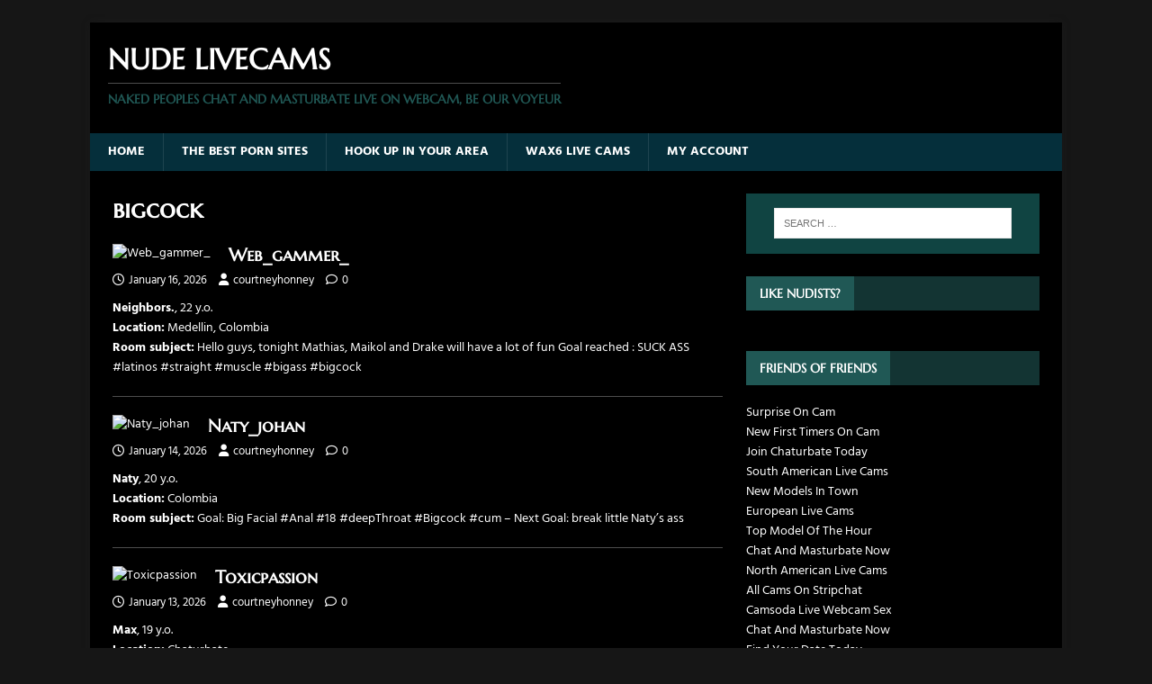

--- FILE ---
content_type: text/html; charset=UTF-8
request_url: https://nude-livecams.com/tag/bigcock/
body_size: 14632
content:
<!DOCTYPE html>
<html class="no-js" lang="en-US" prefix="og: https://ogp.me/ns#">
<head>
<meta charset="UTF-8">
<meta name="viewport" content="width=device-width, initial-scale=1.0">
<link rel="profile" href="https://gmpg.org/xfn/11" />

<!-- Search Engine Optimization by Rank Math - https://rankmath.com/ -->
<title>Bigcock - Nude Livecams</title>
<meta name="description" content="bigcock - Naked peoples Chat And Masturbate Live On Webcam, Be Our Voyeur"/>
<meta name="robots" content="follow, index, max-snippet:-1, max-video-preview:-1, max-image-preview:large"/>
<link rel="canonical" href="https://nude-livecams.com/tag/bigcock/" />
<link rel="next" href="https://nude-livecams.com/tag/bigcock/page/2/" />
<meta property="og:locale" content="en_US" />
<meta property="og:type" content="article" />
<meta property="og:title" content="Bigcock - Nude Livecams" />
<meta property="og:description" content="bigcock - Naked peoples Chat And Masturbate Live On Webcam, Be Our Voyeur" />
<meta property="og:url" content="https://nude-livecams.com/tag/bigcock/" />
<meta property="og:site_name" content="Nude Livecams" />
<meta name="twitter:card" content="summary_large_image" />
<meta name="twitter:title" content="Bigcock - Nude Livecams" />
<meta name="twitter:description" content="bigcock - Naked peoples Chat And Masturbate Live On Webcam, Be Our Voyeur" />
<meta name="twitter:label1" content="Posts" />
<meta name="twitter:data1" content="469" />
<script type="application/ld+json" class="rank-math-schema">{"@context":"https://schema.org","@graph":[{"@type":"Person","@id":"https://nude-livecams.com/#person","name":"18 And Naked"},{"@type":"WebSite","@id":"https://nude-livecams.com/#website","url":"https://nude-livecams.com","name":"18 And Naked","publisher":{"@id":"https://nude-livecams.com/#person"},"inLanguage":"en-US"},{"@type":"CollectionPage","@id":"https://nude-livecams.com/tag/bigcock/#webpage","url":"https://nude-livecams.com/tag/bigcock/","name":"Bigcock - Nude Livecams","isPartOf":{"@id":"https://nude-livecams.com/#website"},"inLanguage":"en-US"}]}</script>
<!-- /Rank Math WordPress SEO plugin -->

<link rel='dns-prefetch' href='//fonts.googleapis.com' />
<link rel="alternate" type="application/rss+xml" title="Nude Livecams &raquo; Feed" href="https://nude-livecams.com/feed/" />
<link rel="alternate" type="application/rss+xml" title="Nude Livecams &raquo; Comments Feed" href="https://nude-livecams.com/comments/feed/" />
<link rel="alternate" type="application/rss+xml" title="Nude Livecams &raquo; bigcock Tag Feed" href="https://nude-livecams.com/tag/bigcock/feed/" />
<style id='wp-img-auto-sizes-contain-inline-css' type='text/css'>
img:is([sizes=auto i],[sizes^="auto," i]){contain-intrinsic-size:3000px 1500px}
/*# sourceURL=wp-img-auto-sizes-contain-inline-css */
</style>
<style id='wp-emoji-styles-inline-css' type='text/css'>

	img.wp-smiley, img.emoji {
		display: inline !important;
		border: none !important;
		box-shadow: none !important;
		height: 1em !important;
		width: 1em !important;
		margin: 0 0.07em !important;
		vertical-align: -0.1em !important;
		background: none !important;
		padding: 0 !important;
	}
/*# sourceURL=wp-emoji-styles-inline-css */
</style>
<style id='wp-block-library-inline-css' type='text/css'>
:root{--wp-block-synced-color:#7a00df;--wp-block-synced-color--rgb:122,0,223;--wp-bound-block-color:var(--wp-block-synced-color);--wp-editor-canvas-background:#ddd;--wp-admin-theme-color:#007cba;--wp-admin-theme-color--rgb:0,124,186;--wp-admin-theme-color-darker-10:#006ba1;--wp-admin-theme-color-darker-10--rgb:0,107,160.5;--wp-admin-theme-color-darker-20:#005a87;--wp-admin-theme-color-darker-20--rgb:0,90,135;--wp-admin-border-width-focus:2px}@media (min-resolution:192dpi){:root{--wp-admin-border-width-focus:1.5px}}.wp-element-button{cursor:pointer}:root .has-very-light-gray-background-color{background-color:#eee}:root .has-very-dark-gray-background-color{background-color:#313131}:root .has-very-light-gray-color{color:#eee}:root .has-very-dark-gray-color{color:#313131}:root .has-vivid-green-cyan-to-vivid-cyan-blue-gradient-background{background:linear-gradient(135deg,#00d084,#0693e3)}:root .has-purple-crush-gradient-background{background:linear-gradient(135deg,#34e2e4,#4721fb 50%,#ab1dfe)}:root .has-hazy-dawn-gradient-background{background:linear-gradient(135deg,#faaca8,#dad0ec)}:root .has-subdued-olive-gradient-background{background:linear-gradient(135deg,#fafae1,#67a671)}:root .has-atomic-cream-gradient-background{background:linear-gradient(135deg,#fdd79a,#004a59)}:root .has-nightshade-gradient-background{background:linear-gradient(135deg,#330968,#31cdcf)}:root .has-midnight-gradient-background{background:linear-gradient(135deg,#020381,#2874fc)}:root{--wp--preset--font-size--normal:16px;--wp--preset--font-size--huge:42px}.has-regular-font-size{font-size:1em}.has-larger-font-size{font-size:2.625em}.has-normal-font-size{font-size:var(--wp--preset--font-size--normal)}.has-huge-font-size{font-size:var(--wp--preset--font-size--huge)}.has-text-align-center{text-align:center}.has-text-align-left{text-align:left}.has-text-align-right{text-align:right}.has-fit-text{white-space:nowrap!important}#end-resizable-editor-section{display:none}.aligncenter{clear:both}.items-justified-left{justify-content:flex-start}.items-justified-center{justify-content:center}.items-justified-right{justify-content:flex-end}.items-justified-space-between{justify-content:space-between}.screen-reader-text{border:0;clip-path:inset(50%);height:1px;margin:-1px;overflow:hidden;padding:0;position:absolute;width:1px;word-wrap:normal!important}.screen-reader-text:focus{background-color:#ddd;clip-path:none;color:#444;display:block;font-size:1em;height:auto;left:5px;line-height:normal;padding:15px 23px 14px;text-decoration:none;top:5px;width:auto;z-index:100000}html :where(.has-border-color){border-style:solid}html :where([style*=border-top-color]){border-top-style:solid}html :where([style*=border-right-color]){border-right-style:solid}html :where([style*=border-bottom-color]){border-bottom-style:solid}html :where([style*=border-left-color]){border-left-style:solid}html :where([style*=border-width]){border-style:solid}html :where([style*=border-top-width]){border-top-style:solid}html :where([style*=border-right-width]){border-right-style:solid}html :where([style*=border-bottom-width]){border-bottom-style:solid}html :where([style*=border-left-width]){border-left-style:solid}html :where(img[class*=wp-image-]){height:auto;max-width:100%}:where(figure){margin:0 0 1em}html :where(.is-position-sticky){--wp-admin--admin-bar--position-offset:var(--wp-admin--admin-bar--height,0px)}@media screen and (max-width:600px){html :where(.is-position-sticky){--wp-admin--admin-bar--position-offset:0px}}

/*# sourceURL=wp-block-library-inline-css */
</style><style id='global-styles-inline-css' type='text/css'>
:root{--wp--preset--aspect-ratio--square: 1;--wp--preset--aspect-ratio--4-3: 4/3;--wp--preset--aspect-ratio--3-4: 3/4;--wp--preset--aspect-ratio--3-2: 3/2;--wp--preset--aspect-ratio--2-3: 2/3;--wp--preset--aspect-ratio--16-9: 16/9;--wp--preset--aspect-ratio--9-16: 9/16;--wp--preset--color--black: #000000;--wp--preset--color--cyan-bluish-gray: #abb8c3;--wp--preset--color--white: #ffffff;--wp--preset--color--pale-pink: #f78da7;--wp--preset--color--vivid-red: #cf2e2e;--wp--preset--color--luminous-vivid-orange: #ff6900;--wp--preset--color--luminous-vivid-amber: #fcb900;--wp--preset--color--light-green-cyan: #7bdcb5;--wp--preset--color--vivid-green-cyan: #00d084;--wp--preset--color--pale-cyan-blue: #8ed1fc;--wp--preset--color--vivid-cyan-blue: #0693e3;--wp--preset--color--vivid-purple: #9b51e0;--wp--preset--gradient--vivid-cyan-blue-to-vivid-purple: linear-gradient(135deg,rgb(6,147,227) 0%,rgb(155,81,224) 100%);--wp--preset--gradient--light-green-cyan-to-vivid-green-cyan: linear-gradient(135deg,rgb(122,220,180) 0%,rgb(0,208,130) 100%);--wp--preset--gradient--luminous-vivid-amber-to-luminous-vivid-orange: linear-gradient(135deg,rgb(252,185,0) 0%,rgb(255,105,0) 100%);--wp--preset--gradient--luminous-vivid-orange-to-vivid-red: linear-gradient(135deg,rgb(255,105,0) 0%,rgb(207,46,46) 100%);--wp--preset--gradient--very-light-gray-to-cyan-bluish-gray: linear-gradient(135deg,rgb(238,238,238) 0%,rgb(169,184,195) 100%);--wp--preset--gradient--cool-to-warm-spectrum: linear-gradient(135deg,rgb(74,234,220) 0%,rgb(151,120,209) 20%,rgb(207,42,186) 40%,rgb(238,44,130) 60%,rgb(251,105,98) 80%,rgb(254,248,76) 100%);--wp--preset--gradient--blush-light-purple: linear-gradient(135deg,rgb(255,206,236) 0%,rgb(152,150,240) 100%);--wp--preset--gradient--blush-bordeaux: linear-gradient(135deg,rgb(254,205,165) 0%,rgb(254,45,45) 50%,rgb(107,0,62) 100%);--wp--preset--gradient--luminous-dusk: linear-gradient(135deg,rgb(255,203,112) 0%,rgb(199,81,192) 50%,rgb(65,88,208) 100%);--wp--preset--gradient--pale-ocean: linear-gradient(135deg,rgb(255,245,203) 0%,rgb(182,227,212) 50%,rgb(51,167,181) 100%);--wp--preset--gradient--electric-grass: linear-gradient(135deg,rgb(202,248,128) 0%,rgb(113,206,126) 100%);--wp--preset--gradient--midnight: linear-gradient(135deg,rgb(2,3,129) 0%,rgb(40,116,252) 100%);--wp--preset--font-size--small: 13px;--wp--preset--font-size--medium: 20px;--wp--preset--font-size--large: 36px;--wp--preset--font-size--x-large: 42px;--wp--preset--spacing--20: 0.44rem;--wp--preset--spacing--30: 0.67rem;--wp--preset--spacing--40: 1rem;--wp--preset--spacing--50: 1.5rem;--wp--preset--spacing--60: 2.25rem;--wp--preset--spacing--70: 3.38rem;--wp--preset--spacing--80: 5.06rem;--wp--preset--shadow--natural: 6px 6px 9px rgba(0, 0, 0, 0.2);--wp--preset--shadow--deep: 12px 12px 50px rgba(0, 0, 0, 0.4);--wp--preset--shadow--sharp: 6px 6px 0px rgba(0, 0, 0, 0.2);--wp--preset--shadow--outlined: 6px 6px 0px -3px rgb(255, 255, 255), 6px 6px rgb(0, 0, 0);--wp--preset--shadow--crisp: 6px 6px 0px rgb(0, 0, 0);}:where(.is-layout-flex){gap: 0.5em;}:where(.is-layout-grid){gap: 0.5em;}body .is-layout-flex{display: flex;}.is-layout-flex{flex-wrap: wrap;align-items: center;}.is-layout-flex > :is(*, div){margin: 0;}body .is-layout-grid{display: grid;}.is-layout-grid > :is(*, div){margin: 0;}:where(.wp-block-columns.is-layout-flex){gap: 2em;}:where(.wp-block-columns.is-layout-grid){gap: 2em;}:where(.wp-block-post-template.is-layout-flex){gap: 1.25em;}:where(.wp-block-post-template.is-layout-grid){gap: 1.25em;}.has-black-color{color: var(--wp--preset--color--black) !important;}.has-cyan-bluish-gray-color{color: var(--wp--preset--color--cyan-bluish-gray) !important;}.has-white-color{color: var(--wp--preset--color--white) !important;}.has-pale-pink-color{color: var(--wp--preset--color--pale-pink) !important;}.has-vivid-red-color{color: var(--wp--preset--color--vivid-red) !important;}.has-luminous-vivid-orange-color{color: var(--wp--preset--color--luminous-vivid-orange) !important;}.has-luminous-vivid-amber-color{color: var(--wp--preset--color--luminous-vivid-amber) !important;}.has-light-green-cyan-color{color: var(--wp--preset--color--light-green-cyan) !important;}.has-vivid-green-cyan-color{color: var(--wp--preset--color--vivid-green-cyan) !important;}.has-pale-cyan-blue-color{color: var(--wp--preset--color--pale-cyan-blue) !important;}.has-vivid-cyan-blue-color{color: var(--wp--preset--color--vivid-cyan-blue) !important;}.has-vivid-purple-color{color: var(--wp--preset--color--vivid-purple) !important;}.has-black-background-color{background-color: var(--wp--preset--color--black) !important;}.has-cyan-bluish-gray-background-color{background-color: var(--wp--preset--color--cyan-bluish-gray) !important;}.has-white-background-color{background-color: var(--wp--preset--color--white) !important;}.has-pale-pink-background-color{background-color: var(--wp--preset--color--pale-pink) !important;}.has-vivid-red-background-color{background-color: var(--wp--preset--color--vivid-red) !important;}.has-luminous-vivid-orange-background-color{background-color: var(--wp--preset--color--luminous-vivid-orange) !important;}.has-luminous-vivid-amber-background-color{background-color: var(--wp--preset--color--luminous-vivid-amber) !important;}.has-light-green-cyan-background-color{background-color: var(--wp--preset--color--light-green-cyan) !important;}.has-vivid-green-cyan-background-color{background-color: var(--wp--preset--color--vivid-green-cyan) !important;}.has-pale-cyan-blue-background-color{background-color: var(--wp--preset--color--pale-cyan-blue) !important;}.has-vivid-cyan-blue-background-color{background-color: var(--wp--preset--color--vivid-cyan-blue) !important;}.has-vivid-purple-background-color{background-color: var(--wp--preset--color--vivid-purple) !important;}.has-black-border-color{border-color: var(--wp--preset--color--black) !important;}.has-cyan-bluish-gray-border-color{border-color: var(--wp--preset--color--cyan-bluish-gray) !important;}.has-white-border-color{border-color: var(--wp--preset--color--white) !important;}.has-pale-pink-border-color{border-color: var(--wp--preset--color--pale-pink) !important;}.has-vivid-red-border-color{border-color: var(--wp--preset--color--vivid-red) !important;}.has-luminous-vivid-orange-border-color{border-color: var(--wp--preset--color--luminous-vivid-orange) !important;}.has-luminous-vivid-amber-border-color{border-color: var(--wp--preset--color--luminous-vivid-amber) !important;}.has-light-green-cyan-border-color{border-color: var(--wp--preset--color--light-green-cyan) !important;}.has-vivid-green-cyan-border-color{border-color: var(--wp--preset--color--vivid-green-cyan) !important;}.has-pale-cyan-blue-border-color{border-color: var(--wp--preset--color--pale-cyan-blue) !important;}.has-vivid-cyan-blue-border-color{border-color: var(--wp--preset--color--vivid-cyan-blue) !important;}.has-vivid-purple-border-color{border-color: var(--wp--preset--color--vivid-purple) !important;}.has-vivid-cyan-blue-to-vivid-purple-gradient-background{background: var(--wp--preset--gradient--vivid-cyan-blue-to-vivid-purple) !important;}.has-light-green-cyan-to-vivid-green-cyan-gradient-background{background: var(--wp--preset--gradient--light-green-cyan-to-vivid-green-cyan) !important;}.has-luminous-vivid-amber-to-luminous-vivid-orange-gradient-background{background: var(--wp--preset--gradient--luminous-vivid-amber-to-luminous-vivid-orange) !important;}.has-luminous-vivid-orange-to-vivid-red-gradient-background{background: var(--wp--preset--gradient--luminous-vivid-orange-to-vivid-red) !important;}.has-very-light-gray-to-cyan-bluish-gray-gradient-background{background: var(--wp--preset--gradient--very-light-gray-to-cyan-bluish-gray) !important;}.has-cool-to-warm-spectrum-gradient-background{background: var(--wp--preset--gradient--cool-to-warm-spectrum) !important;}.has-blush-light-purple-gradient-background{background: var(--wp--preset--gradient--blush-light-purple) !important;}.has-blush-bordeaux-gradient-background{background: var(--wp--preset--gradient--blush-bordeaux) !important;}.has-luminous-dusk-gradient-background{background: var(--wp--preset--gradient--luminous-dusk) !important;}.has-pale-ocean-gradient-background{background: var(--wp--preset--gradient--pale-ocean) !important;}.has-electric-grass-gradient-background{background: var(--wp--preset--gradient--electric-grass) !important;}.has-midnight-gradient-background{background: var(--wp--preset--gradient--midnight) !important;}.has-small-font-size{font-size: var(--wp--preset--font-size--small) !important;}.has-medium-font-size{font-size: var(--wp--preset--font-size--medium) !important;}.has-large-font-size{font-size: var(--wp--preset--font-size--large) !important;}.has-x-large-font-size{font-size: var(--wp--preset--font-size--x-large) !important;}
/*# sourceURL=global-styles-inline-css */
</style>

<style id='classic-theme-styles-inline-css' type='text/css'>
/*! This file is auto-generated */
.wp-block-button__link{color:#fff;background-color:#32373c;border-radius:9999px;box-shadow:none;text-decoration:none;padding:calc(.667em + 2px) calc(1.333em + 2px);font-size:1.125em}.wp-block-file__button{background:#32373c;color:#fff;text-decoration:none}
/*# sourceURL=/wp-includes/css/classic-themes.min.css */
</style>
<link rel='stylesheet' id='mh-magazine-lite-css' href='https://nude-livecams.com/wp-content/themes/mh-magazine-lite/style.css?ver=2.10.0' type='text/css' media='all' />
<link rel='stylesheet' id='mh-musicmag-css' href='https://nude-livecams.com/wp-content/themes/mh-musicmag/style.css?ver=1.0.3' type='text/css' media='all' />
<link rel='stylesheet' id='mh-font-awesome-css' href='https://nude-livecams.com/wp-content/themes/mh-magazine-lite/includes/font-awesome.min.css' type='text/css' media='all' />
<style type="text/css">@font-face {font-family:Hind;font-style:normal;font-weight:400;src:url(/cf-fonts/s/hind/5.0.11/latin/400/normal.woff2);unicode-range:U+0000-00FF,U+0131,U+0152-0153,U+02BB-02BC,U+02C6,U+02DA,U+02DC,U+0304,U+0308,U+0329,U+2000-206F,U+2074,U+20AC,U+2122,U+2191,U+2193,U+2212,U+2215,U+FEFF,U+FFFD;font-display:swap;}@font-face {font-family:Hind;font-style:normal;font-weight:400;src:url(/cf-fonts/s/hind/5.0.11/latin-ext/400/normal.woff2);unicode-range:U+0100-02AF,U+0304,U+0308,U+0329,U+1E00-1E9F,U+1EF2-1EFF,U+2020,U+20A0-20AB,U+20AD-20CF,U+2113,U+2C60-2C7F,U+A720-A7FF;font-display:swap;}@font-face {font-family:Hind;font-style:normal;font-weight:400;src:url(/cf-fonts/s/hind/5.0.11/devanagari/400/normal.woff2);unicode-range:U+0900-097F,U+1CD0-1CF9,U+200C-200D,U+20A8,U+20B9,U+25CC,U+A830-A839,U+A8E0-A8FF;font-display:swap;}@font-face {font-family:Hind;font-style:normal;font-weight:600;src:url(/cf-fonts/s/hind/5.0.11/latin-ext/600/normal.woff2);unicode-range:U+0100-02AF,U+0304,U+0308,U+0329,U+1E00-1E9F,U+1EF2-1EFF,U+2020,U+20A0-20AB,U+20AD-20CF,U+2113,U+2C60-2C7F,U+A720-A7FF;font-display:swap;}@font-face {font-family:Hind;font-style:normal;font-weight:600;src:url(/cf-fonts/s/hind/5.0.11/latin/600/normal.woff2);unicode-range:U+0000-00FF,U+0131,U+0152-0153,U+02BB-02BC,U+02C6,U+02DA,U+02DC,U+0304,U+0308,U+0329,U+2000-206F,U+2074,U+20AC,U+2122,U+2191,U+2193,U+2212,U+2215,U+FEFF,U+FFFD;font-display:swap;}@font-face {font-family:Hind;font-style:normal;font-weight:600;src:url(/cf-fonts/s/hind/5.0.11/devanagari/600/normal.woff2);unicode-range:U+0900-097F,U+1CD0-1CF9,U+200C-200D,U+20A8,U+20B9,U+25CC,U+A830-A839,U+A8E0-A8FF;font-display:swap;}@font-face {font-family:Hind;font-style:normal;font-weight:700;src:url(/cf-fonts/s/hind/5.0.11/devanagari/700/normal.woff2);unicode-range:U+0900-097F,U+1CD0-1CF9,U+200C-200D,U+20A8,U+20B9,U+25CC,U+A830-A839,U+A8E0-A8FF;font-display:swap;}@font-face {font-family:Hind;font-style:normal;font-weight:700;src:url(/cf-fonts/s/hind/5.0.11/latin/700/normal.woff2);unicode-range:U+0000-00FF,U+0131,U+0152-0153,U+02BB-02BC,U+02C6,U+02DA,U+02DC,U+0304,U+0308,U+0329,U+2000-206F,U+2074,U+20AC,U+2122,U+2191,U+2193,U+2212,U+2215,U+FEFF,U+FFFD;font-display:swap;}@font-face {font-family:Hind;font-style:normal;font-weight:700;src:url(/cf-fonts/s/hind/5.0.11/latin-ext/700/normal.woff2);unicode-range:U+0100-02AF,U+0304,U+0308,U+0329,U+1E00-1E9F,U+1EF2-1EFF,U+2020,U+20A0-20AB,U+20AD-20CF,U+2113,U+2C60-2C7F,U+A720-A7FF;font-display:swap;}@font-face {font-family:Marcellus SC;font-style:normal;font-weight:400;src:url(/cf-fonts/s/marcellus-sc/5.0.11/latin/400/normal.woff2);unicode-range:U+0000-00FF,U+0131,U+0152-0153,U+02BB-02BC,U+02C6,U+02DA,U+02DC,U+0304,U+0308,U+0329,U+2000-206F,U+2074,U+20AC,U+2122,U+2191,U+2193,U+2212,U+2215,U+FEFF,U+FFFD;font-display:swap;}@font-face {font-family:Marcellus SC;font-style:normal;font-weight:400;src:url(/cf-fonts/s/marcellus-sc/5.0.11/latin-ext/400/normal.woff2);unicode-range:U+0100-02AF,U+0304,U+0308,U+0329,U+1E00-1E9F,U+1EF2-1EFF,U+2020,U+20A0-20AB,U+20AD-20CF,U+2113,U+2C60-2C7F,U+A720-A7FF;font-display:swap;}</style>
<script type="text/javascript" src="https://nude-livecams.com/wp-includes/js/jquery/jquery.min.js?ver=3.7.1" id="jquery-core-js"></script>
<script type="text/javascript" src="https://nude-livecams.com/wp-includes/js/jquery/jquery-migrate.min.js?ver=3.4.1" id="jquery-migrate-js"></script>
<script type="text/javascript" id="mh-scripts-js-extra">
/* <![CDATA[ */
var mh_magazine = {"text":{"toggle_menu":"Toggle Menu"}};
//# sourceURL=mh-scripts-js-extra
/* ]]> */
</script>
<script type="text/javascript" src="https://nude-livecams.com/wp-content/themes/mh-magazine-lite/js/scripts.js?ver=2.10.0" id="mh-scripts-js"></script>
<link rel="https://api.w.org/" href="https://nude-livecams.com/wp-json/" /><link rel="alternate" title="JSON" type="application/json" href="https://nude-livecams.com/wp-json/wp/v2/tags/5727" /><link rel="EditURI" type="application/rsd+xml" title="RSD" href="https://nude-livecams.com/xmlrpc.php?rsd" />
<meta name="generator" content="WordPress 6.9" />
<!-- FIFU:meta:begin:image -->
<meta property="og:image" content="https://thumb.live.mmcdn.com/ri/web_gammer_.jpg" />
<!-- FIFU:meta:end:image --><!-- FIFU:meta:begin:twitter -->
<meta name="twitter:card" content="summary_large_image" />
<meta name="twitter:title" content="Web_gammer_" />
<meta name="twitter:description" content="Neighbors., 22 y.o.
Location: Medellin, Colombia
Room subject: Hello guys, tonight Mathias, Maikol and Drake will have a lot of fun Goal reached : SUCK ASS #latinos #straight #muscle #bigass #bigcock" />
<meta name="twitter:image" content="https://thumb.live.mmcdn.com/ri/web_gammer_.jpg" />
<!-- FIFU:meta:end:twitter --><!--[if lt IE 9]>
<script src="https://nude-livecams.com/wp-content/themes/mh-magazine-lite/js/css3-mediaqueries.js"></script>
<![endif]-->
		<style type="text/css" id="wp-custom-css">
			.single .entry-thumbnail {
    display: none;
}		</style>
		</head>
<body id="mh-mobile" class="archive tag tag-bigcock tag-5727 wp-theme-mh-magazine-lite wp-child-theme-mh-musicmag mh-right-sb" itemscope="itemscope" itemtype="https://schema.org/WebPage">
<div class="mh-container mh-container-outer">
<div class="mh-header-mobile-nav mh-clearfix"></div>
<header class="mh-header" itemscope="itemscope" itemtype="https://schema.org/WPHeader">
	<div class="mh-container mh-container-inner mh-row mh-clearfix">
		<div class="mh-custom-header mh-clearfix">
<div class="mh-site-identity">
<div class="mh-site-logo" role="banner" itemscope="itemscope" itemtype="https://schema.org/Brand">
<div class="mh-header-text">
<a class="mh-header-text-link" href="https://nude-livecams.com/" title="Nude Livecams" rel="home">
<h2 class="mh-header-title">Nude Livecams</h2>
<h3 class="mh-header-tagline">Naked peoples Chat And Masturbate Live On Webcam, Be Our Voyeur</h3>
</a>
</div>
</div>
</div>
</div>
	</div>
	<div class="mh-main-nav-wrap">
		<nav class="mh-navigation mh-main-nav mh-container mh-container-inner mh-clearfix" itemscope="itemscope" itemtype="https://schema.org/SiteNavigationElement">
			<div class="menu-menu-1-container"><ul id="menu-menu-1" class="menu"><li id="menu-item-1201" class="menu-item menu-item-type-custom menu-item-object-custom menu-item-home menu-item-1201"><a href="https://nude-livecams.com/">Home</a></li>
<li id="menu-item-173899" class="menu-item menu-item-type-post_type menu-item-object-page menu-item-173899"><a href="https://nude-livecams.com/the-best-porn-sites/">The Best Porn Sites</a></li>
<li id="menu-item-134855" class="menu-item menu-item-type-custom menu-item-object-custom menu-item-134855"><a href="https://chgdhjf.datingsclub69.com/s/423a4e1721901">Hook Up In Your Area</a></li>
<li id="menu-item-1204" class="menu-item menu-item-type-custom menu-item-object-custom menu-item-1204"><a href="https://www.wax6.com/">Wax6 Live Cams</a></li>
<li id="menu-item-1203" class="menu-item menu-item-type-custom menu-item-object-custom menu-item-1203"><a href="https://chaturbate.com/in/?track=jall&#038;tour=3Mc9&#038;campaign=cA4KI&#038;redirect_to_room=-welcomepage-">My Account</a></li>
</ul></div>		</nav>
	</div>
</header><div class="mh-wrapper mh-clearfix">
	<div id="main-content" class="mh-loop mh-content" role="main">			<header class="page-header"><h1 class="page-title">bigcock</h1>			</header><div class='code-block code-block-2' style='margin: 8px auto; text-align: center; display: block; clear: both;'>
<script SRC="https://catlist.net/html/allgenderstop.js"></script>
<script language="JavaScript" type="text/javascript">
allgenderstop(); 
</script></div>
<article class="mh-loop-item mh-clearfix post-220487 post type-post status-publish format-standard has-post-thumbnail hentry category-exhibitionists tag-bigass tag-bigcock tag-latinos tag-muscle tag-straight">
	<figure class="mh-loop-thumb">
		<a href="https://nude-livecams.com/exhibitionists/web_gammer_/"><img post-id="220487" fifu-featured="1" width="326" height="245" src="https://thumb.live.mmcdn.com/ri/web_gammer_.jpg" class="attachment-mh-magazine-lite-medium size-mh-magazine-lite-medium wp-post-image" alt="Web_gammer_" title="Web_gammer_" title="Web_gammer_" decoding="async" fetchpriority="high" />		</a>
	</figure>
	<div class="mh-loop-content mh-clearfix">
		<header class="mh-loop-header">
			<h3 class="entry-title mh-loop-title">
				<a href="https://nude-livecams.com/exhibitionists/web_gammer_/" rel="bookmark">
					Web_gammer_				</a>
			</h3>
			<div class="mh-meta mh-loop-meta">
				<span class="mh-meta-date updated"><i class="far fa-clock"></i>January 16, 2026</span>
<span class="mh-meta-author author vcard"><i class="fa fa-user"></i><a class="fn" href="https://nude-livecams.com/author/courtneyhonney/">courtneyhonney</a></span>
<span class="mh-meta-comments"><i class="far fa-comment"></i><a class="mh-comment-count-link" href="https://nude-livecams.com/exhibitionists/web_gammer_/#mh-comments">0</a></span>
			</div>
		</header>
		<div class="mh-loop-excerpt">
			<div class="mh-excerpt"><p><strong>Neighbors.</strong>, 22 y.o.</p>
<p><strong>Location:</strong> Medellin, Colombia</p>
<p><strong>Room subject:</strong> Hello guys, tonight Mathias, Maikol and Drake will have a lot of fun Goal reached : SUCK ASS #latinos #straight #muscle #bigass #bigcock</p>
</div>		</div>
	</div>
</article><article class="mh-loop-item mh-clearfix post-220439 post type-post status-publish format-standard has-post-thumbnail hentry category-exhibitionists tag-5703 tag-anal tag-bigcock tag-cum tag-deepthroat">
	<figure class="mh-loop-thumb">
		<a href="https://nude-livecams.com/exhibitionists/naty_johan/"><img post-id="220439" fifu-featured="1" width="326" height="245" src="https://thumb.live.mmcdn.com/ri/naty_johan.jpg" class="attachment-mh-magazine-lite-medium size-mh-magazine-lite-medium wp-post-image" alt="Naty_johan" title="Naty_johan" title="Naty_johan" decoding="async" />		</a>
	</figure>
	<div class="mh-loop-content mh-clearfix">
		<header class="mh-loop-header">
			<h3 class="entry-title mh-loop-title">
				<a href="https://nude-livecams.com/exhibitionists/naty_johan/" rel="bookmark">
					Naty_johan				</a>
			</h3>
			<div class="mh-meta mh-loop-meta">
				<span class="mh-meta-date updated"><i class="far fa-clock"></i>January 14, 2026</span>
<span class="mh-meta-author author vcard"><i class="fa fa-user"></i><a class="fn" href="https://nude-livecams.com/author/courtneyhonney/">courtneyhonney</a></span>
<span class="mh-meta-comments"><i class="far fa-comment"></i><a class="mh-comment-count-link" href="https://nude-livecams.com/exhibitionists/naty_johan/#mh-comments">0</a></span>
			</div>
		</header>
		<div class="mh-loop-excerpt">
			<div class="mh-excerpt"><p><strong>Naty</strong>, 20 y.o.</p>
<p><strong>Location:</strong> Colombia</p>
<p><strong>Room subject:</strong> Goal: Big Facial #Anal #18 #deepThroat #Bigcock #cum &#8211; Next Goal: break little  Naty&#8217;s ass</p>
</div>		</div>
	</div>
</article><article class="mh-loop-item mh-clearfix post-220421 post type-post status-publish format-standard has-post-thumbnail hentry category-exhibitionists tag-bigcock tag-femboy tag-gay tag-new tag-twink">
	<figure class="mh-loop-thumb">
		<a href="https://nude-livecams.com/exhibitionists/toxicpassion/"><img post-id="220421" fifu-featured="1" width="326" height="245" src="https://thumb.live.mmcdn.com/ri/toxicpassion.jpg" class="attachment-mh-magazine-lite-medium size-mh-magazine-lite-medium wp-post-image" alt="Toxicpassion" title="Toxicpassion" title="Toxicpassion" decoding="async" />		</a>
	</figure>
	<div class="mh-loop-content mh-clearfix">
		<header class="mh-loop-header">
			<h3 class="entry-title mh-loop-title">
				<a href="https://nude-livecams.com/exhibitionists/toxicpassion/" rel="bookmark">
					Toxicpassion				</a>
			</h3>
			<div class="mh-meta mh-loop-meta">
				<span class="mh-meta-date updated"><i class="far fa-clock"></i>January 13, 2026</span>
<span class="mh-meta-author author vcard"><i class="fa fa-user"></i><a class="fn" href="https://nude-livecams.com/author/courtneyhonney/">courtneyhonney</a></span>
<span class="mh-meta-comments"><i class="far fa-comment"></i><a class="mh-comment-count-link" href="https://nude-livecams.com/exhibitionists/toxicpassion/#mh-comments">0</a></span>
			</div>
		</header>
		<div class="mh-loop-excerpt">
			<div class="mh-excerpt"><p><strong>Max</strong>, 19 y.o.</p>
<p><strong>Location:</strong> Chaturbate</p>
<p><strong>Room subject:</strong> GOAL: hot cumshow [1687 tokens remaining] Nice to see you here! Lets play together ! #bigcock #new #gay #twink #femboy</p>
</div>		</div>
	</div>
</article><article class="mh-loop-item mh-clearfix post-220385 post type-post status-publish format-standard has-post-thumbnail hentry category-exhibitionists tag-bigass tag-bigcock tag-cum tag-hugetits tag-lovense">
	<figure class="mh-loop-thumb">
		<a href="https://nude-livecams.com/exhibitionists/meclarityxxx/"><img post-id="220385" fifu-featured="1" width="326" height="245" src="https://thumb.live.mmcdn.com/ri/meclarityxxx.jpg" class="attachment-mh-magazine-lite-medium size-mh-magazine-lite-medium wp-post-image" alt="Meclarityxxx" title="Meclarityxxx" title="Meclarityxxx" decoding="async" loading="lazy" />		</a>
	</figure>
	<div class="mh-loop-content mh-clearfix">
		<header class="mh-loop-header">
			<h3 class="entry-title mh-loop-title">
				<a href="https://nude-livecams.com/exhibitionists/meclarityxxx/" rel="bookmark">
					Meclarityxxx				</a>
			</h3>
			<div class="mh-meta mh-loop-meta">
				<span class="mh-meta-date updated"><i class="far fa-clock"></i>January 12, 2026</span>
<span class="mh-meta-author author vcard"><i class="fa fa-user"></i><a class="fn" href="https://nude-livecams.com/author/courtneyhonney/">courtneyhonney</a></span>
<span class="mh-meta-comments"><i class="far fa-comment"></i><a class="mh-comment-count-link" href="https://nude-livecams.com/exhibitionists/meclarityxxx/#mh-comments">0</a></span>
			</div>
		</header>
		<div class="mh-loop-excerpt">
			<div class="mh-excerpt"><p><strong>ℕ,𝕚𝕔𝕠𝕝 𝕊𝕠𝕗í𝕒</strong>,  y.o.</p>
<p><strong>Location:</strong> Here</p>
<p><strong>Room subject:</strong> Welcome  !! so horny for you Make Me Explode Tip Menu #Bigcock #cum #hugetits  #Bigass .  LEVELS OF  VIBRATION AND DURATION @nicolsofiastar IG  #Lovense #Ohmibod #interactivetoy</p>
</div>		</div>
	</div>
</article><article class="mh-loop-item mh-clearfix post-220257 post type-post status-publish format-standard has-post-thumbnail hentry category-exhibitionists tag-bigcock tag-cum tag-ginger tag-hairy tag-uncut">
	<figure class="mh-loop-thumb">
		<a href="https://nude-livecams.com/exhibitionists/esthetics_boys/"><img post-id="220257" fifu-featured="1" width="326" height="245" src="https://thumb.live.mmcdn.com/ri/esthetics_boys.jpg" class="attachment-mh-magazine-lite-medium size-mh-magazine-lite-medium wp-post-image" alt="Esthetics_boys" title="Esthetics_boys" title="Esthetics_boys" decoding="async" loading="lazy" />		</a>
	</figure>
	<div class="mh-loop-content mh-clearfix">
		<header class="mh-loop-header">
			<h3 class="entry-title mh-loop-title">
				<a href="https://nude-livecams.com/exhibitionists/esthetics_boys/" rel="bookmark">
					Esthetics_boys				</a>
			</h3>
			<div class="mh-meta mh-loop-meta">
				<span class="mh-meta-date updated"><i class="far fa-clock"></i>January 8, 2026</span>
<span class="mh-meta-author author vcard"><i class="fa fa-user"></i><a class="fn" href="https://nude-livecams.com/author/courtneyhonney/">courtneyhonney</a></span>
<span class="mh-meta-comments"><i class="far fa-comment"></i><a class="mh-comment-count-link" href="https://nude-livecams.com/exhibitionists/esthetics_boys/#mh-comments">0</a></span>
			</div>
		</header>
		<div class="mh-loop-excerpt">
			<div class="mh-excerpt"><p><strong>Louis &amp; Tommy &amp; Mars &amp; Markus</strong>, 20 y.o.</p>
<p><strong>Location:</strong> SEXXLAND</p>
<p><strong>Room subject:</strong> show cock close [308 tokens left] BOTH GINGER HORNY HERE ! !!! #ginger #bigcock #uncut #hairy #cum</p>
</div>		</div>
	</div>
</article><article class="mh-loop-item mh-clearfix post-220217 post type-post status-publish format-standard has-post-thumbnail hentry category-exhibitionists tag-asian tag-bigcock tag-creampie tag-femdom tag-mistress">
	<figure class="mh-loop-thumb">
		<a href="https://nude-livecams.com/exhibitionists/deepinkink/"><img post-id="220217" fifu-featured="1" width="326" height="245" src="https://thumb.live.mmcdn.com/ri/deepinkink.jpg" class="attachment-mh-magazine-lite-medium size-mh-magazine-lite-medium wp-post-image" alt="Deepinkink" title="Deepinkink" title="Deepinkink" decoding="async" loading="lazy" />		</a>
	</figure>
	<div class="mh-loop-content mh-clearfix">
		<header class="mh-loop-header">
			<h3 class="entry-title mh-loop-title">
				<a href="https://nude-livecams.com/exhibitionists/deepinkink/" rel="bookmark">
					Deepinkink				</a>
			</h3>
			<div class="mh-meta mh-loop-meta">
				<span class="mh-meta-date updated"><i class="far fa-clock"></i>January 7, 2026</span>
<span class="mh-meta-author author vcard"><i class="fa fa-user"></i><a class="fn" href="https://nude-livecams.com/author/courtneyhonney/">courtneyhonney</a></span>
<span class="mh-meta-comments"><i class="far fa-comment"></i><a class="mh-comment-count-link" href="https://nude-livecams.com/exhibitionists/deepinkink/#mh-comments">0</a></span>
			</div>
		</header>
		<div class="mh-loop-excerpt">
			<div class="mh-excerpt"><p><strong>Miles and Katherine</strong>, 31 y.o.</p>
<p><strong>Location:</strong> Tennessee, United States</p>
<p><strong>Room subject:</strong> Getting Kinky with Miles &amp; Katy #asian #femdom #bigcock #mistress #creampie</p>
</div>		</div>
	</div>
</article><article class="mh-loop-item mh-clearfix post-220211 post type-post status-publish format-standard has-post-thumbnail hentry category-exhibitionists tag-anal tag-bigcock tag-cum tag-latino tag-lovense">
	<figure class="mh-loop-thumb">
		<a href="https://nude-livecams.com/exhibitionists/aron_santoro1/"><img post-id="220211" fifu-featured="1" width="326" height="245" src="https://thumb.live.mmcdn.com/ri/aron_santoro1.jpg" class="attachment-mh-magazine-lite-medium size-mh-magazine-lite-medium wp-post-image" alt="Aron_santoro1" title="Aron_santoro1" title="Aron_santoro1" decoding="async" loading="lazy" />		</a>
	</figure>
	<div class="mh-loop-content mh-clearfix">
		<header class="mh-loop-header">
			<h3 class="entry-title mh-loop-title">
				<a href="https://nude-livecams.com/exhibitionists/aron_santoro1/" rel="bookmark">
					Aron_santoro1				</a>
			</h3>
			<div class="mh-meta mh-loop-meta">
				<span class="mh-meta-date updated"><i class="far fa-clock"></i>January 6, 2026</span>
<span class="mh-meta-author author vcard"><i class="fa fa-user"></i><a class="fn" href="https://nude-livecams.com/author/courtneyhonney/">courtneyhonney</a></span>
<span class="mh-meta-comments"><i class="far fa-comment"></i><a class="mh-comment-count-link" href="https://nude-livecams.com/exhibitionists/aron_santoro1/#mh-comments">0</a></span>
			</div>
		</header>
		<div class="mh-loop-excerpt">
			<div class="mh-excerpt"><p><strong>Aron and Leo</strong>, 26 y.o.</p>
<p><strong>Location:</strong> Colombia</p>
<p><strong>Room subject:</strong> 💣, NAUGHTY BOYS 💣 &#8211; Goal is : bareback sex to fill his asshole #lovense #cum #latino #anal #bigcock</p>
</div>		</div>
	</div>
</article><article class="mh-loop-item mh-clearfix post-220167 post type-post status-publish format-standard has-post-thumbnail hentry category-exhibitionists tag-5703 tag-bigcock tag-pvt tag-twink tag-young">
	<figure class="mh-loop-thumb">
		<a href="https://nude-livecams.com/exhibitionists/olivertasty/"><img post-id="220167" fifu-featured="1" width="326" height="245" src="https://thumb.live.mmcdn.com/ri/olivertasty.jpg" class="attachment-mh-magazine-lite-medium size-mh-magazine-lite-medium wp-post-image" alt="Olivertasty" title="Olivertasty" title="Olivertasty" decoding="async" loading="lazy" />		</a>
	</figure>
	<div class="mh-loop-content mh-clearfix">
		<header class="mh-loop-header">
			<h3 class="entry-title mh-loop-title">
				<a href="https://nude-livecams.com/exhibitionists/olivertasty/" rel="bookmark">
					Olivertasty				</a>
			</h3>
			<div class="mh-meta mh-loop-meta">
				<span class="mh-meta-date updated"><i class="far fa-clock"></i>January 5, 2026</span>
<span class="mh-meta-author author vcard"><i class="fa fa-user"></i><a class="fn" href="https://nude-livecams.com/author/courtneyhonney/">courtneyhonney</a></span>
<span class="mh-meta-comments"><i class="far fa-comment"></i><a class="mh-comment-count-link" href="https://nude-livecams.com/exhibitionists/olivertasty/#mh-comments">0</a></span>
			</div>
		</header>
		<div class="mh-loop-excerpt">
			<div class="mh-excerpt"><p><strong>oliver</strong>, 20 y.o.</p>
<p><strong>Location:</strong> Europe/your heart</p>
<p><strong>Room subject:</strong> GOAL: JERK OFF ALL [733 tokens remaining] welcome to my room let&#8217;s have some fun #twink #18 #pvt #young #bigcock</p>
</div>		</div>
	</div>
</article><article class="mh-loop-item mh-clearfix post-220141 post type-post status-publish format-standard has-post-thumbnail hentry category-exhibitionists tag-bigcock tag-cum tag-muscle">
	<figure class="mh-loop-thumb">
		<a href="https://nude-livecams.com/exhibitionists/pizza_biceps/"><img post-id="220141" fifu-featured="1" width="326" height="245" src="https://thumb.live.mmcdn.com/ri/pizza_biceps.jpg" class="attachment-mh-magazine-lite-medium size-mh-magazine-lite-medium wp-post-image" alt="Pizza_biceps" title="Pizza_biceps" title="Pizza_biceps" decoding="async" loading="lazy" />		</a>
	</figure>
	<div class="mh-loop-content mh-clearfix">
		<header class="mh-loop-header">
			<h3 class="entry-title mh-loop-title">
				<a href="https://nude-livecams.com/exhibitionists/pizza_biceps/" rel="bookmark">
					Pizza_biceps				</a>
			</h3>
			<div class="mh-meta mh-loop-meta">
				<span class="mh-meta-date updated"><i class="far fa-clock"></i>January 4, 2026</span>
<span class="mh-meta-author author vcard"><i class="fa fa-user"></i><a class="fn" href="https://nude-livecams.com/author/courtneyhonney/">courtneyhonney</a></span>
<span class="mh-meta-comments"><i class="far fa-comment"></i><a class="mh-comment-count-link" href="https://nude-livecams.com/exhibitionists/pizza_biceps/#mh-comments">0</a></span>
			</div>
		</header>
		<div class="mh-loop-excerpt">
			<div class="mh-excerpt"><p><strong>ONLYFANS.COM/PIZZA_BICEPS</strong>, 31 y.o.</p>
<p><strong>Location:</strong> Pennsylvania</p>
<p><strong>Room subject:</strong> CUM HANGOUT WITH ME!   #muscle #bigcock #cum</p>
</div>		</div>
	</div>
</article><article class="mh-loop-item mh-clearfix post-220135 post type-post status-publish format-standard has-post-thumbnail hentry category-exhibitionists tag-bigcock tag-couple tag-hairy tag-monstercock tag-young">
	<figure class="mh-loop-thumb">
		<a href="https://nude-livecams.com/exhibitionists/boy_jerry/"><img post-id="220135" fifu-featured="1" width="326" height="245" src="https://thumb.live.mmcdn.com/ri/boy_jerry.jpg" class="attachment-mh-magazine-lite-medium size-mh-magazine-lite-medium wp-post-image" alt="Boy_jerry" title="Boy_jerry" title="Boy_jerry" decoding="async" loading="lazy" />		</a>
	</figure>
	<div class="mh-loop-content mh-clearfix">
		<header class="mh-loop-header">
			<h3 class="entry-title mh-loop-title">
				<a href="https://nude-livecams.com/exhibitionists/boy_jerry/" rel="bookmark">
					Boy_jerry				</a>
			</h3>
			<div class="mh-meta mh-loop-meta">
				<span class="mh-meta-date updated"><i class="far fa-clock"></i>January 4, 2026</span>
<span class="mh-meta-author author vcard"><i class="fa fa-user"></i><a class="fn" href="https://nude-livecams.com/author/courtneyhonney/">courtneyhonney</a></span>
<span class="mh-meta-comments"><i class="far fa-comment"></i><a class="mh-comment-count-link" href="https://nude-livecams.com/exhibitionists/boy_jerry/#mh-comments">0</a></span>
			</div>
		</header>
		<div class="mh-loop-excerpt">
			<div class="mh-excerpt"><p><strong>JERRY AND JOE  https://onlyfans.com/boy_jerry https://allmylinks.com/boyjerry   PREMIUM BROADCASTS INCLUDE FUCKING, KISSING, SUC</strong>, 22 y.o.</p>
<p><strong>Location:</strong> Colombia</p>
<p><strong>Room subject:</strong> CUM LOAD TWO BOYSplay with these two boys #bigcock #monstercock #young #hairy #couple [1162 tokens remaining]</p>
</div>		</div>
	</div>
</article><article class="mh-loop-item mh-clearfix post-220119 post type-post status-publish format-standard has-post-thumbnail hentry category-exhibitionists tag-bigcock tag-bigpussy tag-blowjob tag-new tag-smalltits">
	<figure class="mh-loop-thumb">
		<a href="https://nude-livecams.com/exhibitionists/roleplay4youu/"><img post-id="220119" fifu-featured="1" width="326" height="245" src="https://thumb.live.mmcdn.com/ri/roleplay4youu.jpg" class="attachment-mh-magazine-lite-medium size-mh-magazine-lite-medium wp-post-image" alt="Roleplay4youu" title="Roleplay4youu" title="Roleplay4youu" decoding="async" loading="lazy" />		</a>
	</figure>
	<div class="mh-loop-content mh-clearfix">
		<header class="mh-loop-header">
			<h3 class="entry-title mh-loop-title">
				<a href="https://nude-livecams.com/exhibitionists/roleplay4youu/" rel="bookmark">
					Roleplay4youu				</a>
			</h3>
			<div class="mh-meta mh-loop-meta">
				<span class="mh-meta-date updated"><i class="far fa-clock"></i>January 3, 2026</span>
<span class="mh-meta-author author vcard"><i class="fa fa-user"></i><a class="fn" href="https://nude-livecams.com/author/courtneyhonney/">courtneyhonney</a></span>
<span class="mh-meta-comments"><i class="far fa-comment"></i><a class="mh-comment-count-link" href="https://nude-livecams.com/exhibitionists/roleplay4youu/#mh-comments">0</a></span>
			</div>
		</header>
		<div class="mh-loop-excerpt">
			<div class="mh-excerpt"><p><strong>Roleplay4youu</strong>,  y.o.</p>
<p><strong>Location:</strong> 💌</p>
<p><strong>Room subject:</strong> GOAL: Finger-fucking her pussy [140 tokens remaining],☃️Happy new year☃️My Fav Pettern 120 , 200 and 500 💥 #smalltits #new #bigpussy #bigcock #blowjob</p>
</div>		</div>
	</div>
</article><article class="mh-loop-item mh-clearfix post-220083 post type-post status-publish format-standard has-post-thumbnail hentry category-exhibitionists tag-asian tag-bigcock tag-femboy tag-mistress tag-selfsuck">
	<figure class="mh-loop-thumb">
		<a href="https://nude-livecams.com/exhibitionists/lustsaint/"><img post-id="220083" fifu-featured="1" width="326" height="245" src="https://thumb.live.mmcdn.com/ri/lustsaint.jpg" class="attachment-mh-magazine-lite-medium size-mh-magazine-lite-medium wp-post-image" alt="Lustsaint" title="Lustsaint" title="Lustsaint" decoding="async" loading="lazy" />		</a>
	</figure>
	<div class="mh-loop-content mh-clearfix">
		<header class="mh-loop-header">
			<h3 class="entry-title mh-loop-title">
				<a href="https://nude-livecams.com/exhibitionists/lustsaint/" rel="bookmark">
					Lustsaint				</a>
			</h3>
			<div class="mh-meta mh-loop-meta">
				<span class="mh-meta-date updated"><i class="far fa-clock"></i>January 2, 2026</span>
<span class="mh-meta-author author vcard"><i class="fa fa-user"></i><a class="fn" href="https://nude-livecams.com/author/courtneyhonney/">courtneyhonney</a></span>
<span class="mh-meta-comments"><i class="far fa-comment"></i><a class="mh-comment-count-link" href="https://nude-livecams.com/exhibitionists/lustsaint/#mh-comments">0</a></span>
			</div>
		</header>
		<div class="mh-loop-excerpt">
			<div class="mh-excerpt"><p><strong>Hi i am Brianna i am mixed race Filipina Aussie youve ever wanted to meet! NOT INTO CHEAP GUY!</strong>, 23 y.o.</p>
<p><strong>Location:</strong> USA</p>
<p><strong>Room subject:</strong> 🥰, UGHHHHH❤️✨Dinner with me USA? cum in pvt/pw❤️✨ &#8211; Multi Goal: SELFSUCK AND SWALLOWCUM [538 tokens left] #mistress #asian #bigcock #femboy #selfsuck #ohmybody #selfsuck #bigcock #mistress #wifemateria</p>
</div>		</div>
	</div>
</article><article class="mh-loop-item mh-clearfix post-220031 post type-post status-publish format-standard has-post-thumbnail hentry category-exhibitionists tag-anal tag-bigcock tag-couple tag-muscle tag-young">
	<figure class="mh-loop-thumb">
		<a href="https://nude-livecams.com/exhibitionists/mash_angelo/"><img post-id="220031" fifu-featured="1" width="326" height="245" src="https://thumb.live.mmcdn.com/ri/mash_angelo.jpg" class="attachment-mh-magazine-lite-medium size-mh-magazine-lite-medium wp-post-image" alt="Mash_angelo" title="Mash_angelo" title="Mash_angelo" decoding="async" loading="lazy" />		</a>
	</figure>
	<div class="mh-loop-content mh-clearfix">
		<header class="mh-loop-header">
			<h3 class="entry-title mh-loop-title">
				<a href="https://nude-livecams.com/exhibitionists/mash_angelo/" rel="bookmark">
					Mash_angelo				</a>
			</h3>
			<div class="mh-meta mh-loop-meta">
				<span class="mh-meta-date updated"><i class="far fa-clock"></i>December 31, 2025</span>
<span class="mh-meta-author author vcard"><i class="fa fa-user"></i><a class="fn" href="https://nude-livecams.com/author/courtneyhonney/">courtneyhonney</a></span>
<span class="mh-meta-comments"><i class="far fa-comment"></i><a class="mh-comment-count-link" href="https://nude-livecams.com/exhibitionists/mash_angelo/#mh-comments">0</a></span>
			</div>
		</header>
		<div class="mh-loop-excerpt">
			<div class="mh-excerpt"><p><strong></strong>,  y.o.</p>
<p><strong>Location:</strong> Bogota D.C., Colombia</p>
<p><strong>Room subject:</strong> GOAL: start fucking [1138 tokens remaining] yummyy  #uncunt #anal  #muscle #young  #bigcock #couple</p>
</div>		</div>
	</div>
</article><article class="mh-loop-item mh-clearfix post-219991 post type-post status-publish format-standard has-post-thumbnail hentry category-exhibitionists tag-anal tag-bigass tag-bigcock tag-deepthroat tag-muscle">
	<figure class="mh-loop-thumb">
		<a href="https://nude-livecams.com/exhibitionists/jason_borth/"><img post-id="219991" fifu-featured="1" width="326" height="245" src="https://thumb.live.mmcdn.com/ri/jason_borth.jpg" class="attachment-mh-magazine-lite-medium size-mh-magazine-lite-medium wp-post-image" alt="Jason_borth" title="Jason_borth" title="Jason_borth" decoding="async" loading="lazy" />		</a>
	</figure>
	<div class="mh-loop-content mh-clearfix">
		<header class="mh-loop-header">
			<h3 class="entry-title mh-loop-title">
				<a href="https://nude-livecams.com/exhibitionists/jason_borth/" rel="bookmark">
					Jason_borth				</a>
			</h3>
			<div class="mh-meta mh-loop-meta">
				<span class="mh-meta-date updated"><i class="far fa-clock"></i>December 30, 2025</span>
<span class="mh-meta-author author vcard"><i class="fa fa-user"></i><a class="fn" href="https://nude-livecams.com/author/courtneyhonney/">courtneyhonney</a></span>
<span class="mh-meta-comments"><i class="far fa-comment"></i><a class="mh-comment-count-link" href="https://nude-livecams.com/exhibitionists/jason_borth/#mh-comments">0</a></span>
			</div>
		</header>
		<div class="mh-loop-excerpt">
			<div class="mh-excerpt"><p><strong>Jason and Diego</strong>,  y.o.</p>
<p><strong>Location:</strong> Colombia</p>
<p><strong>Room subject:</strong> Destroy Diego,´s  Ass  x5 min [0 tokens left] // #anal #bigcock #bigass #muscle #deepthroat</p>
</div>		</div>
	</div>
</article><article class="mh-loop-item mh-clearfix post-219973 post type-post status-publish format-standard has-post-thumbnail hentry category-exhibitionists tag-bigcock tag-bubblebutt tag-cut tag-muscle tag-new">
	<figure class="mh-loop-thumb">
		<a href="https://nude-livecams.com/exhibitionists/mightbesterling/"><img post-id="219973" fifu-featured="1" width="326" height="245" src="https://thumb.live.mmcdn.com/ri/mightbesterling.jpg" class="attachment-mh-magazine-lite-medium size-mh-magazine-lite-medium wp-post-image" alt="Mightbesterling" title="Mightbesterling" title="Mightbesterling" decoding="async" loading="lazy" />		</a>
	</figure>
	<div class="mh-loop-content mh-clearfix">
		<header class="mh-loop-header">
			<h3 class="entry-title mh-loop-title">
				<a href="https://nude-livecams.com/exhibitionists/mightbesterling/" rel="bookmark">
					Mightbesterling				</a>
			</h3>
			<div class="mh-meta mh-loop-meta">
				<span class="mh-meta-date updated"><i class="far fa-clock"></i>December 29, 2025</span>
<span class="mh-meta-author author vcard"><i class="fa fa-user"></i><a class="fn" href="https://nude-livecams.com/author/courtneyhonney/">courtneyhonney</a></span>
<span class="mh-meta-comments"><i class="far fa-comment"></i><a class="mh-comment-count-link" href="https://nude-livecams.com/exhibitionists/mightbesterling/#mh-comments">0</a></span>
			</div>
		</header>
		<div class="mh-loop-excerpt">
			<div class="mh-excerpt"><p><strong></strong>, 26 y.o.</p>
<p><strong>Location:</strong> California, United States</p>
<p><strong>Room subject:</strong> TEASE HOLE WITH HARD COCK #cut #bigcock #new #muscle #bubblebutt [1710 tokens remaining]</p>
</div>		</div>
	</div>
</article><article class="mh-loop-item mh-clearfix post-219949 post type-post status-publish format-standard has-post-thumbnail hentry category-exhibitionists tag-bigcock tag-edging tag-precum">
	<figure class="mh-loop-thumb">
		<a href="https://nude-livecams.com/exhibitionists/apoiio/"><img post-id="219949" fifu-featured="1" width="326" height="245" src="https://thumb.live.mmcdn.com/ri/apoiio.jpg" class="attachment-mh-magazine-lite-medium size-mh-magazine-lite-medium wp-post-image" alt="Apoiio" title="Apoiio" title="Apoiio" decoding="async" loading="lazy" />		</a>
	</figure>
	<div class="mh-loop-content mh-clearfix">
		<header class="mh-loop-header">
			<h3 class="entry-title mh-loop-title">
				<a href="https://nude-livecams.com/exhibitionists/apoiio/" rel="bookmark">
					Apoiio				</a>
			</h3>
			<div class="mh-meta mh-loop-meta">
				<span class="mh-meta-date updated"><i class="far fa-clock"></i>December 28, 2025</span>
<span class="mh-meta-author author vcard"><i class="fa fa-user"></i><a class="fn" href="https://nude-livecams.com/author/courtneyhonney/">courtneyhonney</a></span>
<span class="mh-meta-comments"><i class="far fa-comment"></i><a class="mh-comment-count-link" href="https://nude-livecams.com/exhibitionists/apoiio/#mh-comments">0</a></span>
			</div>
		</header>
		<div class="mh-loop-excerpt">
			<div class="mh-excerpt"><p><strong>apollo_b</strong>, 27 y.o.</p>
<p><strong>Location:</strong> USA</p>
<p><strong>Room subject:</strong> edging at goal #bigcock #edging #precum [197 tokens remaining]</p>
</div>		</div>
	</div>
</article><article class="mh-loop-item mh-clearfix post-219941 post type-post status-publish format-standard has-post-thumbnail hentry category-exhibitionists tag-asian tag-bigcock">
	<figure class="mh-loop-thumb">
		<a href="https://nude-livecams.com/exhibitionists/asian_aki/"><img post-id="219941" fifu-featured="1" width="326" height="245" src="https://thumb.live.mmcdn.com/ri/asian_aki.jpg" class="attachment-mh-magazine-lite-medium size-mh-magazine-lite-medium wp-post-image" alt="Asian_aki" title="Asian_aki" title="Asian_aki" decoding="async" loading="lazy" />		</a>
	</figure>
	<div class="mh-loop-content mh-clearfix">
		<header class="mh-loop-header">
			<h3 class="entry-title mh-loop-title">
				<a href="https://nude-livecams.com/exhibitionists/asian_aki/" rel="bookmark">
					Asian_aki				</a>
			</h3>
			<div class="mh-meta mh-loop-meta">
				<span class="mh-meta-date updated"><i class="far fa-clock"></i>December 28, 2025</span>
<span class="mh-meta-author author vcard"><i class="fa fa-user"></i><a class="fn" href="https://nude-livecams.com/author/courtneyhonney/">courtneyhonney</a></span>
<span class="mh-meta-comments"><i class="far fa-comment"></i><a class="mh-comment-count-link" href="https://nude-livecams.com/exhibitionists/asian_aki/#mh-comments">0</a></span>
			</div>
		</header>
		<div class="mh-loop-excerpt">
			<div class="mh-excerpt"><p><strong>Martha</strong>, 20 y.o.</p>
<p><strong>Location:</strong> Davao Region, Philippines</p>
<p><strong>Room subject:</strong> cum public goal #bigcock  #asian  [644 tokens remaining]</p>
</div>		</div>
	</div>
</article><article class="mh-loop-item mh-clearfix post-219919 post type-post status-publish format-standard has-post-thumbnail hentry category-exhibitionists tag-bigcock tag-hairy tag-lovense tag-muscle tag-muscleworship">
	<figure class="mh-loop-thumb">
		<a href="https://nude-livecams.com/exhibitionists/jerknchill_/"><img post-id="219919" fifu-featured="1" width="326" height="245" src="https://thumb.live.mmcdn.com/ri/jerknchill_.jpg" class="attachment-mh-magazine-lite-medium size-mh-magazine-lite-medium wp-post-image" alt="Jerknchill_" title="Jerknchill_" title="Jerknchill_" decoding="async" loading="lazy" />		</a>
	</figure>
	<div class="mh-loop-content mh-clearfix">
		<header class="mh-loop-header">
			<h3 class="entry-title mh-loop-title">
				<a href="https://nude-livecams.com/exhibitionists/jerknchill_/" rel="bookmark">
					Jerknchill_				</a>
			</h3>
			<div class="mh-meta mh-loop-meta">
				<span class="mh-meta-date updated"><i class="far fa-clock"></i>December 27, 2025</span>
<span class="mh-meta-author author vcard"><i class="fa fa-user"></i><a class="fn" href="https://nude-livecams.com/author/courtneyhonney/">courtneyhonney</a></span>
<span class="mh-meta-comments"><i class="far fa-comment"></i><a class="mh-comment-count-link" href="https://nude-livecams.com/exhibitionists/jerknchill_/#mh-comments">0</a></span>
			</div>
		</header>
		<div class="mh-loop-excerpt">
			<div class="mh-excerpt"><p><strong></strong>,  y.o.</p>
<p><strong>Location:</strong> right here</p>
<p><strong>Room subject:</strong> post workout. hush is active buzz mee- let&#8217;s chat #hairy #bigcock #lovense  #muscle #muscleworship</p>
</div>		</div>
	</div>
</article><article class="mh-loop-item mh-clearfix post-219801 post type-post status-publish format-standard has-post-thumbnail hentry category-exhibitionists tag-bigass tag-bigboobs tag-bigcock tag-blonde tag-new">
	<figure class="mh-loop-thumb">
		<a href="https://nude-livecams.com/exhibitionists/perlen_gottin/"><img post-id="219801" fifu-featured="1" width="326" height="245" src="https://thumb.live.mmcdn.com/ri/perlen_gottin.jpg" class="attachment-mh-magazine-lite-medium size-mh-magazine-lite-medium wp-post-image" alt="Perlen_gottin" title="Perlen_gottin" title="Perlen_gottin" decoding="async" loading="lazy" />		</a>
	</figure>
	<div class="mh-loop-content mh-clearfix">
		<header class="mh-loop-header">
			<h3 class="entry-title mh-loop-title">
				<a href="https://nude-livecams.com/exhibitionists/perlen_gottin/" rel="bookmark">
					Perlen_gottin				</a>
			</h3>
			<div class="mh-meta mh-loop-meta">
				<span class="mh-meta-date updated"><i class="far fa-clock"></i>December 23, 2025</span>
<span class="mh-meta-author author vcard"><i class="fa fa-user"></i><a class="fn" href="https://nude-livecams.com/author/courtneyhonney/">courtneyhonney</a></span>
<span class="mh-meta-comments"><i class="far fa-comment"></i><a class="mh-comment-count-link" href="https://nude-livecams.com/exhibitionists/perlen_gottin/#mh-comments">0</a></span>
			</div>
		</header>
		<div class="mh-loop-excerpt">
			<div class="mh-excerpt"><p><strong>Emilia_Mike</strong>, 18 y.o.</p>
<p><strong>Location:</strong> Chaturbate</p>
<p><strong>Room subject:</strong> HELLO EVERYONE)WOULD YOU LIKE TO JOIN OUR HOT MASSAGE?,❤ // GOAL: CUM SHOW [56 tokens left] #new #blonde #bigcock #bigass #bigboobs</p>
</div>		</div>
	</div>
</article><article class="mh-loop-item mh-clearfix post-219721 post type-post status-publish format-standard has-post-thumbnail hentry category-exhibitionists tag-bigcock tag-cum tag-latino tag-lovense tag-party">
	<figure class="mh-loop-thumb">
		<a href="https://nude-livecams.com/exhibitionists/highlatin_guys/"><img post-id="219721" fifu-featured="1" width="326" height="245" src="https://thumb.live.mmcdn.com/ri/highlatin_guys.jpg" class="attachment-mh-magazine-lite-medium size-mh-magazine-lite-medium wp-post-image" alt="Highlatin_guys" title="Highlatin_guys" title="Highlatin_guys" decoding="async" loading="lazy" />		</a>
	</figure>
	<div class="mh-loop-content mh-clearfix">
		<header class="mh-loop-header">
			<h3 class="entry-title mh-loop-title">
				<a href="https://nude-livecams.com/exhibitionists/highlatin_guys/" rel="bookmark">
					Highlatin_guys				</a>
			</h3>
			<div class="mh-meta mh-loop-meta">
				<span class="mh-meta-date updated"><i class="far fa-clock"></i>December 21, 2025</span>
<span class="mh-meta-author author vcard"><i class="fa fa-user"></i><a class="fn" href="https://nude-livecams.com/author/courtneyhonney/">courtneyhonney</a></span>
<span class="mh-meta-comments"><i class="far fa-comment"></i><a class="mh-comment-count-link" href="https://nude-livecams.com/exhibitionists/highlatin_guys/#mh-comments">0</a></span>
			</div>
		</header>
		<div class="mh-loop-excerpt">
			<div class="mh-excerpt"><p><strong>Terry and E</strong>, 25 y.o.</p>
<p><strong>Location:</strong> in my room</p>
<p><strong>Room subject:</strong> TWO GUYS SUCKING DICKS #lovense #latino #bigcock #cum #party [572 tokens remaining]</p>
</div>		</div>
	</div>
</article><article class="mh-loop-item mh-clearfix post-219687 post type-post status-publish format-standard has-post-thumbnail hentry category-exhibitionists tag-bigcock tag-hairy tag-lovense tag-master tag-uncut">
	<figure class="mh-loop-thumb">
		<a href="https://nude-livecams.com/exhibitionists/camilowatson/"><img post-id="219687" fifu-featured="1" width="326" height="245" src="https://thumb.live.mmcdn.com/ri/camilowatson.jpg" class="attachment-mh-magazine-lite-medium size-mh-magazine-lite-medium wp-post-image" alt="Camilowatson" title="Camilowatson" title="Camilowatson" decoding="async" loading="lazy" />		</a>
	</figure>
	<div class="mh-loop-content mh-clearfix">
		<header class="mh-loop-header">
			<h3 class="entry-title mh-loop-title">
				<a href="https://nude-livecams.com/exhibitionists/camilowatson/" rel="bookmark">
					Camilowatson				</a>
			</h3>
			<div class="mh-meta mh-loop-meta">
				<span class="mh-meta-date updated"><i class="far fa-clock"></i>December 20, 2025</span>
<span class="mh-meta-author author vcard"><i class="fa fa-user"></i><a class="fn" href="https://nude-livecams.com/author/courtneyhonney/">courtneyhonney</a></span>
<span class="mh-meta-comments"><i class="far fa-comment"></i><a class="mh-comment-count-link" href="https://nude-livecams.com/exhibitionists/camilowatson/#mh-comments">0</a></span>
			</div>
		</header>
		<div class="mh-loop-excerpt">
			<div class="mh-excerpt"><p><strong>Camilo Watson</strong>, 30 y.o.</p>
<p><strong>Location:</strong> Colombia</p>
<p><strong>Room subject:</strong> Make me CUM with your tips!!  &#8211; Goal is : lick hole #Lovense #hairy #uncut #master #bigcock #couple</p>
</div>		</div>
	</div>
</article><article class="mh-loop-item mh-clearfix post-219635 post type-post status-publish format-standard has-post-thumbnail hentry category-exhibitionists tag-anal tag-asian tag-bigcock tag-new tag-teen">
	<figure class="mh-loop-thumb">
		<a href="https://nude-livecams.com/exhibitionists/diamondktty/"><img post-id="219635" fifu-featured="1" width="326" height="245" src="https://thumb.live.mmcdn.com/ri/diamondktty.jpg" class="attachment-mh-magazine-lite-medium size-mh-magazine-lite-medium wp-post-image" alt="Diamondktty" title="Diamondktty" title="Diamondktty" decoding="async" loading="lazy" />		</a>
	</figure>
	<div class="mh-loop-content mh-clearfix">
		<header class="mh-loop-header">
			<h3 class="entry-title mh-loop-title">
				<a href="https://nude-livecams.com/exhibitionists/diamondktty/" rel="bookmark">
					Diamondktty				</a>
			</h3>
			<div class="mh-meta mh-loop-meta">
				<span class="mh-meta-date updated"><i class="far fa-clock"></i>December 18, 2025</span>
<span class="mh-meta-author author vcard"><i class="fa fa-user"></i><a class="fn" href="https://nude-livecams.com/author/courtneyhonney/">courtneyhonney</a></span>
<span class="mh-meta-comments"><i class="far fa-comment"></i><a class="mh-comment-count-link" href="https://nude-livecams.com/exhibitionists/diamondktty/#mh-comments">0</a></span>
			</div>
		</header>
		<div class="mh-loop-excerpt">
			<div class="mh-excerpt"><p><strong>vanessa</strong>, 18 y.o.</p>
<p><strong>Location:</strong> colombia</p>
<p><strong>Room subject:</strong> fucked in doggy style covered in oil goal #new #anal #asian #teen #bigcock [0 tokens remaining]</p>
</div>		</div>
	</div>
</article><article class="mh-loop-item mh-clearfix post-219621 post type-post status-publish format-standard has-post-thumbnail hentry category-exhibitionists tag-bigass tag-bigboobs tag-bigcock tag-couple tag-trans">
	<figure class="mh-loop-thumb">
		<a href="https://nude-livecams.com/exhibitionists/lilybvixen/"><img post-id="219621" fifu-featured="1" width="326" height="245" src="https://thumb.live.mmcdn.com/ri/lilybvixen.jpg" class="attachment-mh-magazine-lite-medium size-mh-magazine-lite-medium wp-post-image" alt="Lilybvixen" title="Lilybvixen" title="Lilybvixen" decoding="async" loading="lazy" />		</a>
	</figure>
	<div class="mh-loop-content mh-clearfix">
		<header class="mh-loop-header">
			<h3 class="entry-title mh-loop-title">
				<a href="https://nude-livecams.com/exhibitionists/lilybvixen/" rel="bookmark">
					Lilybvixen				</a>
			</h3>
			<div class="mh-meta mh-loop-meta">
				<span class="mh-meta-date updated"><i class="far fa-clock"></i>December 17, 2025</span>
<span class="mh-meta-author author vcard"><i class="fa fa-user"></i><a class="fn" href="https://nude-livecams.com/author/courtneyhonney/">courtneyhonney</a></span>
<span class="mh-meta-comments"><i class="far fa-comment"></i><a class="mh-comment-count-link" href="https://nude-livecams.com/exhibitionists/lilybvixen/#mh-comments">0</a></span>
			</div>
		</header>
		<div class="mh-loop-excerpt">
			<div class="mh-excerpt"><p><strong>Lilith</strong>, 23 y.o.</p>
<p><strong>Location:</strong> Ohio, United States</p>
<p><strong>Room subject:</strong> {pvts welcome) take out tiddies {215 tokens remaining} #trans #bigboobs #couple  #bigcock #bigass</p>
</div>		</div>
	</div>
</article><article class="mh-loop-item mh-clearfix post-219615 post type-post status-publish format-standard has-post-thumbnail hentry category-exhibitionists tag-bigcock tag-cum tag-hairy tag-straight">
	<figure class="mh-loop-thumb">
		<a href="https://nude-livecams.com/exhibitionists/camerondt/"><img post-id="219615" fifu-featured="1" width="326" height="245" src="https://thumb.live.mmcdn.com/ri/camerondt.jpg" class="attachment-mh-magazine-lite-medium size-mh-magazine-lite-medium wp-post-image" alt="Camerondt" title="Camerondt" title="Camerondt" decoding="async" loading="lazy" />		</a>
	</figure>
	<div class="mh-loop-content mh-clearfix">
		<header class="mh-loop-header">
			<h3 class="entry-title mh-loop-title">
				<a href="https://nude-livecams.com/exhibitionists/camerondt/" rel="bookmark">
					Camerondt				</a>
			</h3>
			<div class="mh-meta mh-loop-meta">
				<span class="mh-meta-date updated"><i class="far fa-clock"></i>December 17, 2025</span>
<span class="mh-meta-author author vcard"><i class="fa fa-user"></i><a class="fn" href="https://nude-livecams.com/author/courtneyhonney/">courtneyhonney</a></span>
<span class="mh-meta-comments"><i class="far fa-comment"></i><a class="mh-comment-count-link" href="https://nude-livecams.com/exhibitionists/camerondt/#mh-comments">0</a></span>
			</div>
		</header>
		<div class="mh-loop-excerpt">
			<div class="mh-excerpt"><p><strong>Cameron70</strong>, 27 y.o.</p>
<p><strong>Location:</strong> USA</p>
<p><strong>Room subject:</strong> #hairy #bigcock #cum #straight</p>
</div>		</div>
	</div>
</article><article class="mh-loop-item mh-clearfix post-219555 post type-post status-publish format-standard has-post-thumbnail hentry category-exhibitionists tag-ass tag-bigcock tag-cum tag-daddy tag-twink">
	<figure class="mh-loop-thumb">
		<a href="https://nude-livecams.com/exhibitionists/b_twink1/"><img post-id="219555" fifu-featured="1" width="326" height="245" src="https://thumb.live.mmcdn.com/ri/b_twink1.jpg" class="attachment-mh-magazine-lite-medium size-mh-magazine-lite-medium wp-post-image" alt="B_twink1" title="B_twink1" title="B_twink1" decoding="async" loading="lazy" />		</a>
	</figure>
	<div class="mh-loop-content mh-clearfix">
		<header class="mh-loop-header">
			<h3 class="entry-title mh-loop-title">
				<a href="https://nude-livecams.com/exhibitionists/b_twink1/" rel="bookmark">
					B_twink1				</a>
			</h3>
			<div class="mh-meta mh-loop-meta">
				<span class="mh-meta-date updated"><i class="far fa-clock"></i>December 15, 2025</span>
<span class="mh-meta-author author vcard"><i class="fa fa-user"></i><a class="fn" href="https://nude-livecams.com/author/courtneyhonney/">courtneyhonney</a></span>
<span class="mh-meta-comments"><i class="far fa-comment"></i><a class="mh-comment-count-link" href="https://nude-livecams.com/exhibitionists/b_twink1/#mh-comments">0</a></span>
			</div>
		</header>
		<div class="mh-loop-excerpt">
			<div class="mh-excerpt"><p><strong></strong>,  y.o.</p>
<p><strong>Location:</strong> England, United Kingdom</p>
<p><strong>Room subject:</strong> Cum show #twink #daddy #bigcock #ass #cum</p>
</div>		</div>
	</div>
</article><article class="mh-loop-item mh-clearfix post-219529 post type-post status-publish format-standard has-post-thumbnail hentry category-exhibitionists tag-bigcock tag-couple tag-cum tag-new tag-young">
	<figure class="mh-loop-thumb">
		<a href="https://nude-livecams.com/exhibitionists/kiss_storm/"><img post-id="219529" fifu-featured="1" width="326" height="245" src="https://thumb.live.mmcdn.com/ri/kiss_storm.jpg" class="attachment-mh-magazine-lite-medium size-mh-magazine-lite-medium wp-post-image" alt="Kiss_storm" title="Kiss_storm" title="Kiss_storm" decoding="async" loading="lazy" />		</a>
	</figure>
	<div class="mh-loop-content mh-clearfix">
		<header class="mh-loop-header">
			<h3 class="entry-title mh-loop-title">
				<a href="https://nude-livecams.com/exhibitionists/kiss_storm/" rel="bookmark">
					Kiss_storm				</a>
			</h3>
			<div class="mh-meta mh-loop-meta">
				<span class="mh-meta-date updated"><i class="far fa-clock"></i>December 14, 2025</span>
<span class="mh-meta-author author vcard"><i class="fa fa-user"></i><a class="fn" href="https://nude-livecams.com/author/courtneyhonney/">courtneyhonney</a></span>
<span class="mh-meta-comments"><i class="far fa-comment"></i><a class="mh-comment-count-link" href="https://nude-livecams.com/exhibitionists/kiss_storm/#mh-comments">0</a></span>
			</div>
		</header>
		<div class="mh-loop-excerpt">
			<div class="mh-excerpt"><p><strong>Angela and Dan</strong>, 19 y.o.</p>
<p><strong>Location:</strong> Bulgaria</p>
<p><strong>Room subject:</strong> GOAL: Blowjob [10 tokens left] #cum #new #young #bigcock #couple</p>
</div>		</div>
	</div>
</article><div class='code-block code-block-1' style='margin: 8px auto; text-align: center; display: block; clear: both;'>
<a href="https://chaturbate.com/in/?track=jall&tour=3Mc9&campaign=cA4KI&redirect_to_room=-welcomepage-" rel="sponsored">Masturbation Time, Be My Member Today;-)</a><br>

<script SRC="https://catlist.net/html/ifrall.js"></script>
<script language="JavaScript" type="text/javascript">
ifrall(); 
</script>
</div>
<div class="mh-loop-pagination mh-clearfix">
	<nav class="navigation pagination" aria-label="Posts pagination">
		<h2 class="screen-reader-text">Posts pagination</h2>
		<div class="nav-links"><span aria-current="page" class="page-numbers current">1</span>
<a class="page-numbers" href="https://nude-livecams.com/tag/bigcock/page/2/">2</a>
<span class="page-numbers dots">&hellip;</span>
<a class="page-numbers" href="https://nude-livecams.com/tag/bigcock/page/19/">19</a>
<a class="next page-numbers" href="https://nude-livecams.com/tag/bigcock/page/2/">&raquo;</a></div>
	</nav></div>	</div>
	<aside class="mh-widget-col-1 mh-sidebar" itemscope="itemscope" itemtype="https://schema.org/WPSideBar"><div id="search-2" class="mh-widget widget_search"><form role="search" method="get" class="search-form" action="https://nude-livecams.com/">
				<label>
					<span class="screen-reader-text">Search for:</span>
					<input type="search" class="search-field" placeholder="Search &hellip;" value="" name="s" />
				</label>
				<input type="submit" class="search-submit" value="Search" />
			</form></div><div id="ai_widget-5" class="mh-widget block-widget"><h4 class="mh-widget-title"><span class="mh-widget-title-inner">Like Nudists?</span></h4><div class='code-block code-block-10' style='margin: 8px auto; text-align: center; display: block; clear: both;'>
<script SRC="https://catlist.net/html/widgetfirstall.js"></script>
<script language="JavaScript" type="text/javascript">
widgetfirstall(); 
</script></div>
</div><div id="ai_widget-4" class="mh-widget block-widget"><h4 class="mh-widget-title"><span class="mh-widget-title-inner">Friends Of Friends</span></h4><div class='code-block code-block-4' style='margin: 8px auto 8px 0; text-align: left; display: block; clear: both;'>
<a href="https://chaturbate.com/in/?tour=hr8m&campaign=cA4KI&track=curtopr" rel="sponsored">Surprise On Cam</a><br>
<a href="https://chaturbate.com/in/?tour=Uprp&campaign=cA4KI&track=alltagnew&tag=new&gender=x" rel="sponsored">New First Timers On Cam</a><br>
<a href="https://chaturbate.com/in/?tour=3Mc9&campaign=cA4KI&track=jpage&redirect_to_room=-welcomepage-" rel="sponsored">Join Chaturbate Today</a><br>
<a href="https://chaturbate.com/in/?tour=SAcr&campaign=cA4KI&track=southamerican" rel="sponsored">South American Live Cams</a><br>
<a href="https://chaturbate.com/in/?tour=Uprp&campaign=cA4KI&track=alltagnew&tag=new&gender=x" rel="sponsored">New Models In Town</a><br>
<a href="https://chaturbate.com/in/?tour=ERcr&campaign=cA4KI&track=eurorussia" rel="sponsored">European Live Cams</a><br>
<a href="https://www.camsoda.com/enter.php?id=swiss1&type=REV&t=top_model_array" rel="sponsored">Top Model Of The Hour</a><br>
<a href="https://chaturbate.com/in/?tour=grq0&campaign=cA4KI&track=home" rel="sponsored">Chat And Masturbate Now</a><br>
<a href="https://chaturbate.com/in/?tour=NAcr&campaign=cA4KI&track=northamerica" rel="sponsored">North American Live Cams</a><br>
<a href="https://go.rmhfrtnd.com?action=sbSignupWithModel&userId=968526b250e535c6132d53e5df4860a80ebc74d95d170bc3530d2cd3e2f97adf" rel="sponsored">All Cams On Stripchat</a><br>
<a href="https://www.camsoda.com/?id=swiss1&type=REV" rel="sponsored">Camsoda Live Webcam Sex</a><br>
<a href="https://chaturbate.com/in/?tour=grq0&campaign=cA4KI&track=home" rel="sponsored">Chat And Masturbate Now</a><br>
<a href="https://chgdhjf.datingsclub69.com/s/423a4e1721901" rel="sponsored">Find Your Date Today</a><br>
<a href="https://chaturbate.com/in/?tour=AZcr&campaign=cA4KI&track=asian" rel="sponsored">Asian Live Cams</a><br>
<a href="https://chaturbate.com/in/?tour=hr8m&campaign=cA4KI&track=curtopr" rel="sponsored">The Best Room At Chaturbate</a><br>
<a href="https://masturbatetime.com/" rel="nofollow">It's Your Masturbate Time</a><br>
<a href="https://chaturbate.com/in/?tour=SAcr&campaign=cA4KI&track=southamerican" rel="sponsored">South American Live Cams</a><br>
<a href="https://movieripper.com/" rel="nofollow">Movie Ripper Live</a><br>
<a href="https://nude-flashers.com/" rel="nofollow">Nude Webcam Flashers</a><br>
<a href="https://nakeddays.com/" rel="nofollow">Spending The Day Naked</a><br>
<a href="https://geoclips.com/" rel="nofollow">Cam Performers From All Over The World</a><br>
<a href="https://flashertv.com/" rel="nofollow">Flasher TV</a><br>
<a href="https://fuck141.com/" rel="nofollow">Fuck 141 Live Cams</a><br>
<a href="https://cam-shows.com/" rel="nofollow">Adult Live Cam Shows</a><br>
<a href="https://maturesqueen.com/" rel="nofollow">Matures Queen</a><br>
<a href="https://bookmark4porn.com/" rel="nofollow">Bookmark 4 Porn Webcams</a><br>
<a href="https://livecamwebchat.com/" rel="nofollow">Live Cam Web Chat</a><br>
<a href="https://nasty8.com/" rel="nofollow">Nasty 8 Amateur Webcams</a><br>
<a href="https://exerpt.com/" rel="nofollow">Naked Webcams Live</a><br>
<a href="https://nude-livecams.com/the-best-porn-sites/"><b>More Sex Links Here..</b></a><br></div>
</div><div id="ai_widget-3" class="mh-widget block-widget"><h4 class="mh-widget-title"><span class="mh-widget-title-inner">Naked In Your Area </span></h4><div class='code-block code-block-6' style='margin: 8px auto; text-align: center; display: block; clear: both;'>
<script SRC="https://catlist.net/html/femalewidgetsix.js"></script>
<script language="JavaScript" type="text/javascript">
femalewidgetsix(); 
</script>
</div>
</div><div id="ai_widget-10" class="mh-widget block-widget"><h4 class="mh-widget-title"><span class="mh-widget-title-inner">Nude And Ready To Cum</span></h4><div class='code-block code-block-11' style='margin: 8px auto 8px 0; text-align: left; display: block; clear: both;'>
<script SRC="https://catlist.net/html/allelevenlinks.js"></script>
<script language="JavaScript" type="text/javascript">
allelevenlinks(); 
</script></div>
</div><div id="ai_widget-8" class="mh-widget block-widget"><h4 class="mh-widget-title"><span class="mh-widget-title-inner">Naked And Live</span></h4><div class='code-block code-block-5' style='margin: 8px auto; text-align: center; display: block; clear: both;'>
<script SRC="https://catlist.net/html/adinserterfiveall.js"></script>
<script language="JavaScript" type="text/javascript">
adinserterfiveall(); 
</script>
</div>
</div><div id="ai_widget-2" class="mh-widget block-widget"><h4 class="mh-widget-title"><span class="mh-widget-title-inner">The Real Deal</span></h4><div class='code-block code-block-3' style='margin: 8px auto; text-align: center; display: block; clear: both;'>
<script SRC="https://catlist.net/html/femalewidgetthree.js"></script>
<script language="JavaScript" type="text/javascript">
femalewidgetthree(); 
</script></div>
</div>
		<div id="recent-posts-2" class="mh-widget widget_recent_entries">
		<h4 class="mh-widget-title"><span class="mh-widget-title-inner">Live And Naked</span></h4>
		<ul>
											<li>
					<a href="https://nude-livecams.com/exhibitionists/kyleepassley/">Kyleepassley</a>
									</li>
											<li>
					<a href="https://nude-livecams.com/exhibitionists/tiana_naveen/">Tiana_naveen</a>
									</li>
											<li>
					<a href="https://nude-livecams.com/exhibitionists/emiliaheather/">Emiliaheather</a>
									</li>
											<li>
					<a href="https://nude-livecams.com/exhibitionists/laraineprada/">Laraineprada</a>
									</li>
											<li>
					<a href="https://nude-livecams.com/exhibitionists/shiny_lily/">Shiny_lily</a>
									</li>
											<li>
					<a href="https://nude-livecams.com/exhibitionists/emilianita/">Emilianita</a>
									</li>
											<li>
					<a href="https://nude-livecams.com/exhibitionists/mollyrivera/">Mollyrivera</a>
									</li>
											<li>
					<a href="https://nude-livecams.com/exhibitionists/web_gammer_/">Web_gammer_</a>
									</li>
											<li>
					<a href="https://nude-livecams.com/exhibitionists/milliexhart/">Milliexhart</a>
									</li>
											<li>
					<a href="https://nude-livecams.com/exhibitionists/april_scarlett/">April_scarlett</a>
									</li>
											<li>
					<a href="https://nude-livecams.com/exhibitionists/fleeting_love/">Fleeting_love</a>
									</li>
											<li>
					<a href="https://nude-livecams.com/exhibitionists/chiloschista/">Chiloschista</a>
									</li>
											<li>
					<a href="https://nude-livecams.com/exhibitionists/aizawamiyabi/">Aizawamiyabi</a>
									</li>
											<li>
					<a href="https://nude-livecams.com/exhibitionists/bunzdanny/">Bunzdanny</a>
									</li>
											<li>
					<a href="https://nude-livecams.com/exhibitionists/emilyortiz_/">Emilyortiz_</a>
									</li>
											<li>
					<a href="https://nude-livecams.com/exhibitionists/onenastemoefoe/">Onenastemoefoe</a>
									</li>
											<li>
					<a href="https://nude-livecams.com/exhibitionists/devil_bby/">Devil_bby</a>
									</li>
											<li>
					<a href="https://nude-livecams.com/exhibitionists/lexy_bri/">Lexy_bri</a>
									</li>
											<li>
					<a href="https://nude-livecams.com/exhibitionists/sexbogove36/">Sexbogove36</a>
									</li>
											<li>
					<a href="https://nude-livecams.com/exhibitionists/eveeevian/">Eveeevian</a>
									</li>
											<li>
					<a href="https://nude-livecams.com/exhibitionists/tsfoxx/">Tsfoxx</a>
									</li>
											<li>
					<a href="https://nude-livecams.com/exhibitionists/missinglovemia/">Missinglovemia</a>
									</li>
					</ul>

		</div><div id="tag_cloud-2" class="mh-widget widget_tag_cloud"><h4 class="mh-widget-title"><span class="mh-widget-title-inner">You Wanted It</span></h4><div class="tagcloud"><a href="https://nude-livecams.com/tag/18/" class="tag-cloud-link tag-link-5703 tag-link-position-1" style="font-size: 12px;">18</a>
<a href="https://nude-livecams.com/tag/ahegao/" class="tag-cloud-link tag-link-5771 tag-link-position-2" style="font-size: 12px;">ahegao</a>
<a href="https://nude-livecams.com/tag/anal/" class="tag-cloud-link tag-link-5706 tag-link-position-3" style="font-size: 12px;">anal</a>
<a href="https://nude-livecams.com/tag/asian/" class="tag-cloud-link tag-link-3295 tag-link-position-4" style="font-size: 12px;">asian</a>
<a href="https://nude-livecams.com/tag/ass/" class="tag-cloud-link tag-link-5812 tag-link-position-5" style="font-size: 12px;">ass</a>
<a href="https://nude-livecams.com/tag/bigass/" class="tag-cloud-link tag-link-5712 tag-link-position-6" style="font-size: 12px;">bigass</a>
<a href="https://nude-livecams.com/tag/bigboobs/" class="tag-cloud-link tag-link-2648 tag-link-position-7" style="font-size: 12px;">bigboobs</a>
<a href="https://nude-livecams.com/tag/bigcock/" class="tag-cloud-link tag-link-5727 tag-link-position-8" style="font-size: 12px;">bigcock</a>
<a href="https://nude-livecams.com/tag/bigdick/" class="tag-cloud-link tag-link-5755 tag-link-position-9" style="font-size: 12px;">bigdick</a>
<a href="https://nude-livecams.com/tag/bigtits/" class="tag-cloud-link tag-link-5737 tag-link-position-10" style="font-size: 12px;">bigtits</a>
<a href="https://nude-livecams.com/tag/blonde/" class="tag-cloud-link tag-link-2470 tag-link-position-11" style="font-size: 12px;">blonde</a>
<a href="https://nude-livecams.com/tag/blowjob/" class="tag-cloud-link tag-link-5714 tag-link-position-12" style="font-size: 12px;">blowjob</a>
<a href="https://nude-livecams.com/tag/brunette/" class="tag-cloud-link tag-link-149 tag-link-position-13" style="font-size: 12px;">brunette</a>
<a href="https://nude-livecams.com/tag/couple/" class="tag-cloud-link tag-link-2587 tag-link-position-14" style="font-size: 12px;">couple</a>
<a href="https://nude-livecams.com/tag/cum/" class="tag-cloud-link tag-link-5724 tag-link-position-15" style="font-size: 12px;">cum</a>
<a href="https://nude-livecams.com/tag/cute/" class="tag-cloud-link tag-link-5733 tag-link-position-16" style="font-size: 12px;">cute</a>
<a href="https://nude-livecams.com/tag/daddy/" class="tag-cloud-link tag-link-2890 tag-link-position-17" style="font-size: 12px;">daddy</a>
<a href="https://nude-livecams.com/tag/deepthroat/" class="tag-cloud-link tag-link-5710 tag-link-position-18" style="font-size: 12px;">deepthroat</a>
<a href="https://nude-livecams.com/tag/feet/" class="tag-cloud-link tag-link-5728 tag-link-position-19" style="font-size: 12px;">feet</a>
<a href="https://nude-livecams.com/tag/fit/" class="tag-cloud-link tag-link-5717 tag-link-position-20" style="font-size: 12px;">fit</a>
<a href="https://nude-livecams.com/tag/fuckmachine/" class="tag-cloud-link tag-link-5748 tag-link-position-21" style="font-size: 12px;">fuckmachine</a>
<a href="https://nude-livecams.com/tag/gay/" class="tag-cloud-link tag-link-5751 tag-link-position-22" style="font-size: 12px;">gay</a>
<a href="https://nude-livecams.com/tag/hairy/" class="tag-cloud-link tag-link-5734 tag-link-position-23" style="font-size: 12px;">hairy</a>
<a href="https://nude-livecams.com/tag/latina/" class="tag-cloud-link tag-link-2958 tag-link-position-24" style="font-size: 12px;">latina</a>
<a href="https://nude-livecams.com/tag/lesbian/" class="tag-cloud-link tag-link-5538 tag-link-position-25" style="font-size: 12px;">lesbian</a>
<a href="https://nude-livecams.com/tag/lovense/" class="tag-cloud-link tag-link-2649 tag-link-position-26" style="font-size: 12px;">lovense</a>
<a href="https://nude-livecams.com/tag/lush/" class="tag-cloud-link tag-link-5720 tag-link-position-27" style="font-size: 12px;">lush</a>
<a href="https://nude-livecams.com/tag/mature/" class="tag-cloud-link tag-link-5721 tag-link-position-28" style="font-size: 12px;">mature</a>
<a href="https://nude-livecams.com/tag/milf/" class="tag-cloud-link tag-link-5753 tag-link-position-29" style="font-size: 12px;">milf</a>
<a href="https://nude-livecams.com/tag/muscle/" class="tag-cloud-link tag-link-3257 tag-link-position-30" style="font-size: 12px;">muscle</a>
<a href="https://nude-livecams.com/tag/natural/" class="tag-cloud-link tag-link-4984 tag-link-position-31" style="font-size: 12px;">natural</a>
<a href="https://nude-livecams.com/tag/new/" class="tag-cloud-link tag-link-6280 tag-link-position-32" style="font-size: 12px;">new</a>
<a href="https://nude-livecams.com/tag/petite/" class="tag-cloud-link tag-link-2993 tag-link-position-33" style="font-size: 12px;">petite</a>
<a href="https://nude-livecams.com/tag/pvt/" class="tag-cloud-link tag-link-5745 tag-link-position-34" style="font-size: 12px;">pvt</a>
<a href="https://nude-livecams.com/tag/redhead/" class="tag-cloud-link tag-link-2645 tag-link-position-35" style="font-size: 12px;">redhead</a>
<a href="https://nude-livecams.com/tag/shy/" class="tag-cloud-link tag-link-5704 tag-link-position-36" style="font-size: 12px;">shy</a>
<a href="https://nude-livecams.com/tag/skinny/" class="tag-cloud-link tag-link-5041 tag-link-position-37" style="font-size: 12px;">skinny</a>
<a href="https://nude-livecams.com/tag/smalltits/" class="tag-cloud-link tag-link-5701 tag-link-position-38" style="font-size: 12px;">smalltits</a>
<a href="https://nude-livecams.com/tag/squirt/" class="tag-cloud-link tag-link-2481 tag-link-position-39" style="font-size: 12px;">squirt</a>
<a href="https://nude-livecams.com/tag/tattoo/" class="tag-cloud-link tag-link-9 tag-link-position-40" style="font-size: 12px;">tattoo</a>
<a href="https://nude-livecams.com/tag/tease/" class="tag-cloud-link tag-link-5722 tag-link-position-41" style="font-size: 12px;">tease</a>
<a href="https://nude-livecams.com/tag/teen/" class="tag-cloud-link tag-link-5705 tag-link-position-42" style="font-size: 12px;">teen</a>
<a href="https://nude-livecams.com/tag/twink/" class="tag-cloud-link tag-link-5754 tag-link-position-43" style="font-size: 12px;">twink</a>
<a href="https://nude-livecams.com/tag/uncut/" class="tag-cloud-link tag-link-4956 tag-link-position-44" style="font-size: 12px;">uncut</a>
<a href="https://nude-livecams.com/tag/young/" class="tag-cloud-link tag-link-5700 tag-link-position-45" style="font-size: 12px;">young</a></div>
</div><div id="ai_widget-6" class="mh-widget block-widget"><h4 class="mh-widget-title"><span class="mh-widget-title-inner">Your Account Here</span></h4><div class='code-block code-block-6' style='margin: 8px auto; text-align: center; display: block; clear: both;'>
<script SRC="https://catlist.net/html/femalewidgetsix.js"></script>
<script language="JavaScript" type="text/javascript">
femalewidgetsix(); 
</script>
</div>
</div><div id="ai_widget-11" class="mh-widget block-widget"><h4 class="mh-widget-title"><span class="mh-widget-title-inner">Your Masturbation Area</span></h4><div class='code-block code-block-11' style='margin: 8px auto 8px 0; text-align: left; display: block; clear: both;'>
<script SRC="https://catlist.net/html/allelevenlinks.js"></script>
<script language="JavaScript" type="text/javascript">
allelevenlinks(); 
</script></div>
</div><div id="ai_widget-9" class="mh-widget block-widget"><h4 class="mh-widget-title"><span class="mh-widget-title-inner">Chat With Me Now</span></h4><div class='code-block code-block-3' style='margin: 8px auto; text-align: center; display: block; clear: both;'>
<script SRC="https://catlist.net/html/femalewidgetthree.js"></script>
<script language="JavaScript" type="text/javascript">
femalewidgetthree(); 
</script></div>
</div><div id="ai_widget-7" class="mh-widget block-widget"><h4 class="mh-widget-title"><span class="mh-widget-title-inner">Naked And Live</span></h4><div class='code-block code-block-7' style='margin: 8px auto; text-align: center; display: block; clear: both;'>
<script SRC="https://catlist.net/html/adinsertersevenall.js"></script>
<script language="JavaScript" type="text/javascript">
adinsertersevenall(); 
</script></div>
</div></aside></div>
<div class="mh-copyright-wrap">
	<div class="mh-container mh-container-inner mh-clearfix">
		<p class="mh-copyright">Copyright &copy; 2026 | WordPress Theme by <a href="https://mhthemes.com/themes/mh-magazine/?utm_source=customer&#038;utm_medium=link&#038;utm_campaign=MH+Magazine+Lite" rel="nofollow">MH Themes</a></p>
	</div>
</div>
</div><!-- .mh-container-outer -->
<div class='code-block code-block-9' style='margin: 8px auto; text-align: center; display: block; clear: both;'>
<script SRC="https://catlist.net/html/footerall.js"></script>
<script language="JavaScript" type="text/javascript">
footerall(); 
</script></div>
<script type="speculationrules">
{"prefetch":[{"source":"document","where":{"and":[{"href_matches":"/*"},{"not":{"href_matches":["/wp-*.php","/wp-admin/*","/wp-content/uploads/*","/wp-content/*","/wp-content/plugins/*","/wp-content/themes/mh-musicmag/*","/wp-content/themes/mh-magazine-lite/*","/*\\?(.+)"]}},{"not":{"selector_matches":"a[rel~=\"nofollow\"]"}},{"not":{"selector_matches":".no-prefetch, .no-prefetch a"}}]},"eagerness":"conservative"}]}
</script>
<script id="wp-emoji-settings" type="application/json">
{"baseUrl":"https://s.w.org/images/core/emoji/17.0.2/72x72/","ext":".png","svgUrl":"https://s.w.org/images/core/emoji/17.0.2/svg/","svgExt":".svg","source":{"concatemoji":"https://nude-livecams.com/wp-includes/js/wp-emoji-release.min.js?ver=6.9"}}
</script>
<script type="module">
/* <![CDATA[ */
/*! This file is auto-generated */
const a=JSON.parse(document.getElementById("wp-emoji-settings").textContent),o=(window._wpemojiSettings=a,"wpEmojiSettingsSupports"),s=["flag","emoji"];function i(e){try{var t={supportTests:e,timestamp:(new Date).valueOf()};sessionStorage.setItem(o,JSON.stringify(t))}catch(e){}}function c(e,t,n){e.clearRect(0,0,e.canvas.width,e.canvas.height),e.fillText(t,0,0);t=new Uint32Array(e.getImageData(0,0,e.canvas.width,e.canvas.height).data);e.clearRect(0,0,e.canvas.width,e.canvas.height),e.fillText(n,0,0);const a=new Uint32Array(e.getImageData(0,0,e.canvas.width,e.canvas.height).data);return t.every((e,t)=>e===a[t])}function p(e,t){e.clearRect(0,0,e.canvas.width,e.canvas.height),e.fillText(t,0,0);var n=e.getImageData(16,16,1,1);for(let e=0;e<n.data.length;e++)if(0!==n.data[e])return!1;return!0}function u(e,t,n,a){switch(t){case"flag":return n(e,"\ud83c\udff3\ufe0f\u200d\u26a7\ufe0f","\ud83c\udff3\ufe0f\u200b\u26a7\ufe0f")?!1:!n(e,"\ud83c\udde8\ud83c\uddf6","\ud83c\udde8\u200b\ud83c\uddf6")&&!n(e,"\ud83c\udff4\udb40\udc67\udb40\udc62\udb40\udc65\udb40\udc6e\udb40\udc67\udb40\udc7f","\ud83c\udff4\u200b\udb40\udc67\u200b\udb40\udc62\u200b\udb40\udc65\u200b\udb40\udc6e\u200b\udb40\udc67\u200b\udb40\udc7f");case"emoji":return!a(e,"\ud83e\u1fac8")}return!1}function f(e,t,n,a){let r;const o=(r="undefined"!=typeof WorkerGlobalScope&&self instanceof WorkerGlobalScope?new OffscreenCanvas(300,150):document.createElement("canvas")).getContext("2d",{willReadFrequently:!0}),s=(o.textBaseline="top",o.font="600 32px Arial",{});return e.forEach(e=>{s[e]=t(o,e,n,a)}),s}function r(e){var t=document.createElement("script");t.src=e,t.defer=!0,document.head.appendChild(t)}a.supports={everything:!0,everythingExceptFlag:!0},new Promise(t=>{let n=function(){try{var e=JSON.parse(sessionStorage.getItem(o));if("object"==typeof e&&"number"==typeof e.timestamp&&(new Date).valueOf()<e.timestamp+604800&&"object"==typeof e.supportTests)return e.supportTests}catch(e){}return null}();if(!n){if("undefined"!=typeof Worker&&"undefined"!=typeof OffscreenCanvas&&"undefined"!=typeof URL&&URL.createObjectURL&&"undefined"!=typeof Blob)try{var e="postMessage("+f.toString()+"("+[JSON.stringify(s),u.toString(),c.toString(),p.toString()].join(",")+"));",a=new Blob([e],{type:"text/javascript"});const r=new Worker(URL.createObjectURL(a),{name:"wpTestEmojiSupports"});return void(r.onmessage=e=>{i(n=e.data),r.terminate(),t(n)})}catch(e){}i(n=f(s,u,c,p))}t(n)}).then(e=>{for(const n in e)a.supports[n]=e[n],a.supports.everything=a.supports.everything&&a.supports[n],"flag"!==n&&(a.supports.everythingExceptFlag=a.supports.everythingExceptFlag&&a.supports[n]);var t;a.supports.everythingExceptFlag=a.supports.everythingExceptFlag&&!a.supports.flag,a.supports.everything||((t=a.source||{}).concatemoji?r(t.concatemoji):t.wpemoji&&t.twemoji&&(r(t.twemoji),r(t.wpemoji)))});
//# sourceURL=https://nude-livecams.com/wp-includes/js/wp-emoji-loader.min.js
/* ]]> */
</script>
<script>(function(){function c(){var b=a.contentDocument||a.contentWindow.document;if(b){var d=b.createElement('script');d.innerHTML="window.__CF$cv$params={r:'9befa4a8fe60eade',t:'MTc2ODU4Nzc5Nw=='};var a=document.createElement('script');a.src='/cdn-cgi/challenge-platform/scripts/jsd/main.js';document.getElementsByTagName('head')[0].appendChild(a);";b.getElementsByTagName('head')[0].appendChild(d)}}if(document.body){var a=document.createElement('iframe');a.height=1;a.width=1;a.style.position='absolute';a.style.top=0;a.style.left=0;a.style.border='none';a.style.visibility='hidden';document.body.appendChild(a);if('loading'!==document.readyState)c();else if(window.addEventListener)document.addEventListener('DOMContentLoaded',c);else{var e=document.onreadystatechange||function(){};document.onreadystatechange=function(b){e(b);'loading'!==document.readyState&&(document.onreadystatechange=e,c())}}}})();</script><script defer src="https://static.cloudflareinsights.com/beacon.min.js/vcd15cbe7772f49c399c6a5babf22c1241717689176015" integrity="sha512-ZpsOmlRQV6y907TI0dKBHq9Md29nnaEIPlkf84rnaERnq6zvWvPUqr2ft8M1aS28oN72PdrCzSjY4U6VaAw1EQ==" data-cf-beacon='{"version":"2024.11.0","token":"62b88fa16ad04968b49353453e96621c","r":1,"server_timing":{"name":{"cfCacheStatus":true,"cfEdge":true,"cfExtPri":true,"cfL4":true,"cfOrigin":true,"cfSpeedBrain":true},"location_startswith":null}}' crossorigin="anonymous"></script>
</body>
</html>